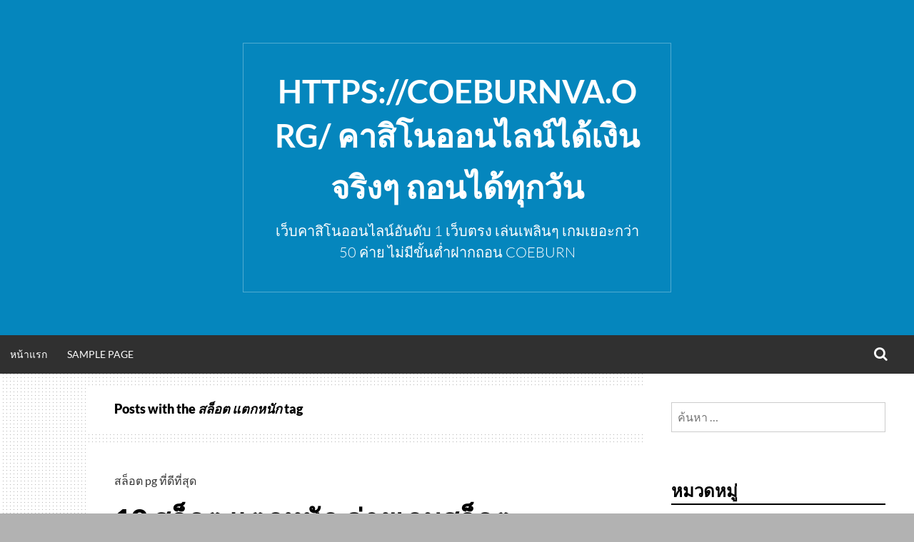

--- FILE ---
content_type: text/html; charset=UTF-8
request_url: https://coeburnva.org/tag/%E0%B8%AA%E0%B8%A5%E0%B9%87%E0%B8%AD%E0%B8%95-%E0%B9%81%E0%B8%95%E0%B8%81%E0%B8%AB%E0%B8%99%E0%B8%B1%E0%B8%81/
body_size: 21933
content:
<!DOCTYPE html><html lang="th"><head><meta charset="UTF-8"><meta name="viewport" content="width=device-width, initial-scale=1"><link rel="profile" href="https://gmpg.org/xfn/11"><meta name='robots' content='index, follow, max-image-preview:large, max-snippet:-1, max-video-preview:-1' /><style>img:is([sizes="auto" i], [sizes^="auto," i]) { contain-intrinsic-size: 3000px 1500px }</style><title>สล็อต แตกหนัก Archives - https://coeburnva.org/ คาสิโนออนไลน์ได้เงินจริงๆ ถอนได้ทุกวัน</title><link rel="canonical" href="https://coeburnva.org/tag/สล็อต-แตกหนัก/" /><meta property="og:locale" content="th_TH" /><meta property="og:type" content="article" /><meta property="og:title" content="สล็อต แตกหนัก Archives - https://coeburnva.org/ คาสิโนออนไลน์ได้เงินจริงๆ ถอนได้ทุกวัน" /><meta property="og:url" content="https://coeburnva.org/tag/สล็อต-แตกหนัก/" /><meta property="og:site_name" content="https://coeburnva.org/ คาสิโนออนไลน์ได้เงินจริงๆ ถอนได้ทุกวัน" /><meta name="twitter:card" content="summary_large_image" /> <script type="application/ld+json" class="yoast-schema-graph">{"@context":"https://schema.org","@graph":[{"@type":"CollectionPage","@id":"https://coeburnva.org/tag/%e0%b8%aa%e0%b8%a5%e0%b9%87%e0%b8%ad%e0%b8%95-%e0%b9%81%e0%b8%95%e0%b8%81%e0%b8%ab%e0%b8%99%e0%b8%b1%e0%b8%81/","url":"https://coeburnva.org/tag/%e0%b8%aa%e0%b8%a5%e0%b9%87%e0%b8%ad%e0%b8%95-%e0%b9%81%e0%b8%95%e0%b8%81%e0%b8%ab%e0%b8%99%e0%b8%b1%e0%b8%81/","name":"สล็อต แตกหนัก Archives - https://coeburnva.org/ คาสิโนออนไลน์ได้เงินจริงๆ ถอนได้ทุกวัน","isPartOf":{"@id":"https://coeburnva.org/#website"},"breadcrumb":{"@id":"https://coeburnva.org/tag/%e0%b8%aa%e0%b8%a5%e0%b9%87%e0%b8%ad%e0%b8%95-%e0%b9%81%e0%b8%95%e0%b8%81%e0%b8%ab%e0%b8%99%e0%b8%b1%e0%b8%81/#breadcrumb"},"inLanguage":"th"},{"@type":"BreadcrumbList","@id":"https://coeburnva.org/tag/%e0%b8%aa%e0%b8%a5%e0%b9%87%e0%b8%ad%e0%b8%95-%e0%b9%81%e0%b8%95%e0%b8%81%e0%b8%ab%e0%b8%99%e0%b8%b1%e0%b8%81/#breadcrumb","itemListElement":[{"@type":"ListItem","position":1,"name":"Home","item":"https://coeburnva.org/"},{"@type":"ListItem","position":2,"name":"สล็อต แตกหนัก"}]},{"@type":"WebSite","@id":"https://coeburnva.org/#website","url":"https://coeburnva.org/","name":"https://coeburnva.org/ คาสิโนออนไลน์ได้เงินจริงๆ ถอนได้ทุกวัน","description":"เว็บคาสิโนออนไลน์อันดับ 1 เว็บตรง เล่นเพลินๆ เกมเยอะกว่า 50 ค่าย ไม่มีขั้นต่ำฝากถอน COEBURN","potentialAction":[{"@type":"SearchAction","target":{"@type":"EntryPoint","urlTemplate":"https://coeburnva.org/?s={search_term_string}"},"query-input":{"@type":"PropertyValueSpecification","valueRequired":true,"valueName":"search_term_string"}}],"inLanguage":"th"}]}</script> <link rel="alternate" type="application/rss+xml" title="https://coeburnva.org/ คาสิโนออนไลน์ได้เงินจริงๆ ถอนได้ทุกวัน &raquo; ฟีด" href="https://coeburnva.org/feed/" /><link rel="alternate" type="application/rss+xml" title="https://coeburnva.org/ คาสิโนออนไลน์ได้เงินจริงๆ ถอนได้ทุกวัน &raquo; ฟีดความเห็น" href="https://coeburnva.org/comments/feed/" /><link rel="alternate" type="application/rss+xml" title="https://coeburnva.org/ คาสิโนออนไลน์ได้เงินจริงๆ ถอนได้ทุกวัน &raquo; สล็อต แตกหนัก ฟีดป้ายกำกับ" href="https://coeburnva.org/tag/%e0%b8%aa%e0%b8%a5%e0%b9%87%e0%b8%ad%e0%b8%95-%e0%b9%81%e0%b8%95%e0%b8%81%e0%b8%ab%e0%b8%99%e0%b8%b1%e0%b8%81/feed/" /> <script defer src="[data-uri]"></script> <style id='wp-emoji-styles-inline-css' type='text/css'>img.wp-smiley, img.emoji {
		display: inline !important;
		border: none !important;
		box-shadow: none !important;
		height: 1em !important;
		width: 1em !important;
		margin: 0 0.07em !important;
		vertical-align: -0.1em !important;
		background: none !important;
		padding: 0 !important;
	}</style><link rel='stylesheet' id='wp-block-library-css' href='https://coeburnva.org/wp-includes/css/dist/block-library/style.min.css?ver=6.8.3' type='text/css' media='all' /><style id='classic-theme-styles-inline-css' type='text/css'>/*! This file is auto-generated */
.wp-block-button__link{color:#fff;background-color:#32373c;border-radius:9999px;box-shadow:none;text-decoration:none;padding:calc(.667em + 2px) calc(1.333em + 2px);font-size:1.125em}.wp-block-file__button{background:#32373c;color:#fff;text-decoration:none}</style><style id='global-styles-inline-css' type='text/css'>:root{--wp--preset--aspect-ratio--square: 1;--wp--preset--aspect-ratio--4-3: 4/3;--wp--preset--aspect-ratio--3-4: 3/4;--wp--preset--aspect-ratio--3-2: 3/2;--wp--preset--aspect-ratio--2-3: 2/3;--wp--preset--aspect-ratio--16-9: 16/9;--wp--preset--aspect-ratio--9-16: 9/16;--wp--preset--color--black: #000000;--wp--preset--color--cyan-bluish-gray: #abb8c3;--wp--preset--color--white: #ffffff;--wp--preset--color--pale-pink: #f78da7;--wp--preset--color--vivid-red: #cf2e2e;--wp--preset--color--luminous-vivid-orange: #ff6900;--wp--preset--color--luminous-vivid-amber: #fcb900;--wp--preset--color--light-green-cyan: #7bdcb5;--wp--preset--color--vivid-green-cyan: #00d084;--wp--preset--color--pale-cyan-blue: #8ed1fc;--wp--preset--color--vivid-cyan-blue: #0693e3;--wp--preset--color--vivid-purple: #9b51e0;--wp--preset--gradient--vivid-cyan-blue-to-vivid-purple: linear-gradient(135deg,rgba(6,147,227,1) 0%,rgb(155,81,224) 100%);--wp--preset--gradient--light-green-cyan-to-vivid-green-cyan: linear-gradient(135deg,rgb(122,220,180) 0%,rgb(0,208,130) 100%);--wp--preset--gradient--luminous-vivid-amber-to-luminous-vivid-orange: linear-gradient(135deg,rgba(252,185,0,1) 0%,rgba(255,105,0,1) 100%);--wp--preset--gradient--luminous-vivid-orange-to-vivid-red: linear-gradient(135deg,rgba(255,105,0,1) 0%,rgb(207,46,46) 100%);--wp--preset--gradient--very-light-gray-to-cyan-bluish-gray: linear-gradient(135deg,rgb(238,238,238) 0%,rgb(169,184,195) 100%);--wp--preset--gradient--cool-to-warm-spectrum: linear-gradient(135deg,rgb(74,234,220) 0%,rgb(151,120,209) 20%,rgb(207,42,186) 40%,rgb(238,44,130) 60%,rgb(251,105,98) 80%,rgb(254,248,76) 100%);--wp--preset--gradient--blush-light-purple: linear-gradient(135deg,rgb(255,206,236) 0%,rgb(152,150,240) 100%);--wp--preset--gradient--blush-bordeaux: linear-gradient(135deg,rgb(254,205,165) 0%,rgb(254,45,45) 50%,rgb(107,0,62) 100%);--wp--preset--gradient--luminous-dusk: linear-gradient(135deg,rgb(255,203,112) 0%,rgb(199,81,192) 50%,rgb(65,88,208) 100%);--wp--preset--gradient--pale-ocean: linear-gradient(135deg,rgb(255,245,203) 0%,rgb(182,227,212) 50%,rgb(51,167,181) 100%);--wp--preset--gradient--electric-grass: linear-gradient(135deg,rgb(202,248,128) 0%,rgb(113,206,126) 100%);--wp--preset--gradient--midnight: linear-gradient(135deg,rgb(2,3,129) 0%,rgb(40,116,252) 100%);--wp--preset--font-size--small: 13px;--wp--preset--font-size--medium: 20px;--wp--preset--font-size--large: 36px;--wp--preset--font-size--x-large: 42px;--wp--preset--spacing--20: 0.44rem;--wp--preset--spacing--30: 0.67rem;--wp--preset--spacing--40: 1rem;--wp--preset--spacing--50: 1.5rem;--wp--preset--spacing--60: 2.25rem;--wp--preset--spacing--70: 3.38rem;--wp--preset--spacing--80: 5.06rem;--wp--preset--shadow--natural: 6px 6px 9px rgba(0, 0, 0, 0.2);--wp--preset--shadow--deep: 12px 12px 50px rgba(0, 0, 0, 0.4);--wp--preset--shadow--sharp: 6px 6px 0px rgba(0, 0, 0, 0.2);--wp--preset--shadow--outlined: 6px 6px 0px -3px rgba(255, 255, 255, 1), 6px 6px rgba(0, 0, 0, 1);--wp--preset--shadow--crisp: 6px 6px 0px rgba(0, 0, 0, 1);}:where(.is-layout-flex){gap: 0.5em;}:where(.is-layout-grid){gap: 0.5em;}body .is-layout-flex{display: flex;}.is-layout-flex{flex-wrap: wrap;align-items: center;}.is-layout-flex > :is(*, div){margin: 0;}body .is-layout-grid{display: grid;}.is-layout-grid > :is(*, div){margin: 0;}:where(.wp-block-columns.is-layout-flex){gap: 2em;}:where(.wp-block-columns.is-layout-grid){gap: 2em;}:where(.wp-block-post-template.is-layout-flex){gap: 1.25em;}:where(.wp-block-post-template.is-layout-grid){gap: 1.25em;}.has-black-color{color: var(--wp--preset--color--black) !important;}.has-cyan-bluish-gray-color{color: var(--wp--preset--color--cyan-bluish-gray) !important;}.has-white-color{color: var(--wp--preset--color--white) !important;}.has-pale-pink-color{color: var(--wp--preset--color--pale-pink) !important;}.has-vivid-red-color{color: var(--wp--preset--color--vivid-red) !important;}.has-luminous-vivid-orange-color{color: var(--wp--preset--color--luminous-vivid-orange) !important;}.has-luminous-vivid-amber-color{color: var(--wp--preset--color--luminous-vivid-amber) !important;}.has-light-green-cyan-color{color: var(--wp--preset--color--light-green-cyan) !important;}.has-vivid-green-cyan-color{color: var(--wp--preset--color--vivid-green-cyan) !important;}.has-pale-cyan-blue-color{color: var(--wp--preset--color--pale-cyan-blue) !important;}.has-vivid-cyan-blue-color{color: var(--wp--preset--color--vivid-cyan-blue) !important;}.has-vivid-purple-color{color: var(--wp--preset--color--vivid-purple) !important;}.has-black-background-color{background-color: var(--wp--preset--color--black) !important;}.has-cyan-bluish-gray-background-color{background-color: var(--wp--preset--color--cyan-bluish-gray) !important;}.has-white-background-color{background-color: var(--wp--preset--color--white) !important;}.has-pale-pink-background-color{background-color: var(--wp--preset--color--pale-pink) !important;}.has-vivid-red-background-color{background-color: var(--wp--preset--color--vivid-red) !important;}.has-luminous-vivid-orange-background-color{background-color: var(--wp--preset--color--luminous-vivid-orange) !important;}.has-luminous-vivid-amber-background-color{background-color: var(--wp--preset--color--luminous-vivid-amber) !important;}.has-light-green-cyan-background-color{background-color: var(--wp--preset--color--light-green-cyan) !important;}.has-vivid-green-cyan-background-color{background-color: var(--wp--preset--color--vivid-green-cyan) !important;}.has-pale-cyan-blue-background-color{background-color: var(--wp--preset--color--pale-cyan-blue) !important;}.has-vivid-cyan-blue-background-color{background-color: var(--wp--preset--color--vivid-cyan-blue) !important;}.has-vivid-purple-background-color{background-color: var(--wp--preset--color--vivid-purple) !important;}.has-black-border-color{border-color: var(--wp--preset--color--black) !important;}.has-cyan-bluish-gray-border-color{border-color: var(--wp--preset--color--cyan-bluish-gray) !important;}.has-white-border-color{border-color: var(--wp--preset--color--white) !important;}.has-pale-pink-border-color{border-color: var(--wp--preset--color--pale-pink) !important;}.has-vivid-red-border-color{border-color: var(--wp--preset--color--vivid-red) !important;}.has-luminous-vivid-orange-border-color{border-color: var(--wp--preset--color--luminous-vivid-orange) !important;}.has-luminous-vivid-amber-border-color{border-color: var(--wp--preset--color--luminous-vivid-amber) !important;}.has-light-green-cyan-border-color{border-color: var(--wp--preset--color--light-green-cyan) !important;}.has-vivid-green-cyan-border-color{border-color: var(--wp--preset--color--vivid-green-cyan) !important;}.has-pale-cyan-blue-border-color{border-color: var(--wp--preset--color--pale-cyan-blue) !important;}.has-vivid-cyan-blue-border-color{border-color: var(--wp--preset--color--vivid-cyan-blue) !important;}.has-vivid-purple-border-color{border-color: var(--wp--preset--color--vivid-purple) !important;}.has-vivid-cyan-blue-to-vivid-purple-gradient-background{background: var(--wp--preset--gradient--vivid-cyan-blue-to-vivid-purple) !important;}.has-light-green-cyan-to-vivid-green-cyan-gradient-background{background: var(--wp--preset--gradient--light-green-cyan-to-vivid-green-cyan) !important;}.has-luminous-vivid-amber-to-luminous-vivid-orange-gradient-background{background: var(--wp--preset--gradient--luminous-vivid-amber-to-luminous-vivid-orange) !important;}.has-luminous-vivid-orange-to-vivid-red-gradient-background{background: var(--wp--preset--gradient--luminous-vivid-orange-to-vivid-red) !important;}.has-very-light-gray-to-cyan-bluish-gray-gradient-background{background: var(--wp--preset--gradient--very-light-gray-to-cyan-bluish-gray) !important;}.has-cool-to-warm-spectrum-gradient-background{background: var(--wp--preset--gradient--cool-to-warm-spectrum) !important;}.has-blush-light-purple-gradient-background{background: var(--wp--preset--gradient--blush-light-purple) !important;}.has-blush-bordeaux-gradient-background{background: var(--wp--preset--gradient--blush-bordeaux) !important;}.has-luminous-dusk-gradient-background{background: var(--wp--preset--gradient--luminous-dusk) !important;}.has-pale-ocean-gradient-background{background: var(--wp--preset--gradient--pale-ocean) !important;}.has-electric-grass-gradient-background{background: var(--wp--preset--gradient--electric-grass) !important;}.has-midnight-gradient-background{background: var(--wp--preset--gradient--midnight) !important;}.has-small-font-size{font-size: var(--wp--preset--font-size--small) !important;}.has-medium-font-size{font-size: var(--wp--preset--font-size--medium) !important;}.has-large-font-size{font-size: var(--wp--preset--font-size--large) !important;}.has-x-large-font-size{font-size: var(--wp--preset--font-size--x-large) !important;}
:where(.wp-block-post-template.is-layout-flex){gap: 1.25em;}:where(.wp-block-post-template.is-layout-grid){gap: 1.25em;}
:where(.wp-block-columns.is-layout-flex){gap: 2em;}:where(.wp-block-columns.is-layout-grid){gap: 2em;}
:root :where(.wp-block-pullquote){font-size: 1.5em;line-height: 1.6;}</style><link rel='stylesheet' id='dashicons-css' href='https://coeburnva.org/wp-includes/css/dashicons.min.css?ver=6.8.3' type='text/css' media='all' /><link rel='stylesheet' id='admin-bar-css' href='https://coeburnva.org/wp-includes/css/admin-bar.min.css?ver=6.8.3' type='text/css' media='all' /><style id='admin-bar-inline-css' type='text/css'>/* Hide CanvasJS credits for P404 charts specifically */
    #p404RedirectChart .canvasjs-chart-credit {
        display: none !important;
    }
    
    #p404RedirectChart canvas {
        border-radius: 6px;
    }

    .p404-redirect-adminbar-weekly-title {
        font-weight: bold;
        font-size: 14px;
        color: #fff;
        margin-bottom: 6px;
    }

    #wpadminbar #wp-admin-bar-p404_free_top_button .ab-icon:before {
        content: "\f103";
        color: #dc3545;
        top: 3px;
    }
    
    #wp-admin-bar-p404_free_top_button .ab-item {
        min-width: 80px !important;
        padding: 0px !important;
    }
    
    /* Ensure proper positioning and z-index for P404 dropdown */
    .p404-redirect-adminbar-dropdown-wrap { 
        min-width: 0; 
        padding: 0;
        position: static !important;
    }
    
    #wpadminbar #wp-admin-bar-p404_free_top_button_dropdown {
        position: static !important;
    }
    
    #wpadminbar #wp-admin-bar-p404_free_top_button_dropdown .ab-item {
        padding: 0 !important;
        margin: 0 !important;
    }
    
    .p404-redirect-dropdown-container {
        min-width: 340px;
        padding: 18px 18px 12px 18px;
        background: #23282d !important;
        color: #fff;
        border-radius: 12px;
        box-shadow: 0 8px 32px rgba(0,0,0,0.25);
        margin-top: 10px;
        position: relative !important;
        z-index: 999999 !important;
        display: block !important;
        border: 1px solid #444;
    }
    
    /* Ensure P404 dropdown appears on hover */
    #wpadminbar #wp-admin-bar-p404_free_top_button .p404-redirect-dropdown-container { 
        display: none !important;
    }
    
    #wpadminbar #wp-admin-bar-p404_free_top_button:hover .p404-redirect-dropdown-container { 
        display: block !important;
    }
    
    #wpadminbar #wp-admin-bar-p404_free_top_button:hover #wp-admin-bar-p404_free_top_button_dropdown .p404-redirect-dropdown-container {
        display: block !important;
    }
    
    .p404-redirect-card {
        background: #2c3338;
        border-radius: 8px;
        padding: 18px 18px 12px 18px;
        box-shadow: 0 2px 8px rgba(0,0,0,0.07);
        display: flex;
        flex-direction: column;
        align-items: flex-start;
        border: 1px solid #444;
    }
    
    .p404-redirect-btn {
        display: inline-block;
        background: #dc3545;
        color: #fff !important;
        font-weight: bold;
        padding: 5px 22px;
        border-radius: 8px;
        text-decoration: none;
        font-size: 17px;
        transition: background 0.2s, box-shadow 0.2s;
        margin-top: 8px;
        box-shadow: 0 2px 8px rgba(220,53,69,0.15);
        text-align: center;
        line-height: 1.6;
    }
    
    .p404-redirect-btn:hover {
        background: #c82333;
        color: #fff !important;
        box-shadow: 0 4px 16px rgba(220,53,69,0.25);
    }
    
    /* Prevent conflicts with other admin bar dropdowns */
    #wpadminbar .ab-top-menu > li:hover > .ab-item,
    #wpadminbar .ab-top-menu > li.hover > .ab-item {
        z-index: auto;
    }
    
    #wpadminbar #wp-admin-bar-p404_free_top_button:hover > .ab-item {
        z-index: 999998 !important;
    }</style><link rel='stylesheet' id='contact-form-7-css' href='https://coeburnva.org/wp-content/cache/autoptimize/autoptimize_single_64ac31699f5326cb3c76122498b76f66.php?ver=6.1.2' type='text/css' media='all' /><link rel='stylesheet' id='PageBuilderSandwich-css' href='https://coeburnva.org/wp-content/plugins/page-builder-sandwich/page_builder_sandwich/css/style.min.css?ver=5.1.0' type='text/css' media='all' /><link rel='stylesheet' id='simone-style-css' href='https://coeburnva.org/wp-content/cache/autoptimize/autoptimize_single_c57ef61e0188afdb38317e2f81a3e97d.php?ver=6.8.3' type='text/css' media='all' /><link rel='stylesheet' id='simone-layout-css' href='https://coeburnva.org/wp-content/cache/autoptimize/autoptimize_single_75d9360ba17485cf130b923ae8bfd94a.php?ver=6.8.3' type='text/css' media='all' /><link rel='stylesheet' id='simone-google-fonts-css' href='https://coeburnva.org/wp-content/cache/autoptimize/autoptimize_single_25ed8f599aba2c401124af7b2abbfbf7.php?ver=2.1.4' type='text/css' media='all' /><link rel='stylesheet' id='simone_fontawesome-css' href='https://coeburnva.org/wp-content/themes/simone/fonts/font-awesome/css/font-awesome.min.css?ver=6.8.3' type='text/css' media='all' /> <script defer id="PageBuilderSandwich-js-extra" src="[data-uri]"></script> <script defer type="text/javascript" src="https://coeburnva.org/wp-content/plugins/page-builder-sandwich/page_builder_sandwich/js/min/frontend-min.js?ver=5.1.0" id="PageBuilderSandwich-js"></script> <script type="text/javascript" src="https://coeburnva.org/wp-includes/js/jquery/jquery.min.js?ver=3.7.1" id="jquery-core-js"></script> <script defer type="text/javascript" src="https://coeburnva.org/wp-includes/js/jquery/jquery-migrate.min.js?ver=3.4.1" id="jquery-migrate-js"></script> <link rel="https://api.w.org/" href="https://coeburnva.org/wp-json/" /><link rel="alternate" title="JSON" type="application/json" href="https://coeburnva.org/wp-json/wp/v2/tags/219" /><link rel="EditURI" type="application/rsd+xml" title="RSD" href="https://coeburnva.org/xmlrpc.php?rsd" /><meta name="generator" content="WordPress 6.8.3" /><style type="text/css">.site-branding {
			background: ;
		}

		.category-list a:hover,
		.entry-meta a:hover,
		.tag-links a:hover,
		.widget-area a:hover,
		.nav-links a:hover,
		.comment-meta a:hover,
		.continue-reading a,
		.entry-title a:hover,
		.entry-content a,
		.comment-content a {
			color: ;
		}

		.border-custom {
			border:  solid 1px;
		}</style><style type="text/css">.recentcomments a{display:inline !important;padding:0 !important;margin:0 !important;}</style><style type="text/css" id="custom-background-css">body.custom-background { background-image: url("https://coeburnva.org/wp-content/themes/simone/images/pattern.svg"); background-position: left top; background-size: auto; background-repeat: repeat; background-attachment: scroll; }</style></head><body class="archive tag tag-219 custom-background wp-theme-simone"><div id="page" class="hfeed site"><header id="masthead" class="site-header" role="banner"> <a class="skip-link screen-reader-text" href="#content">Skip to content</a><div class="site-branding"><div class="title-box"><h1 class="site-title"><a href="https://coeburnva.org/" rel="home">https://coeburnva.org/ คาสิโนออนไลน์ได้เงินจริงๆ ถอนได้ทุกวัน</a></h1><h2 class="site-description">เว็บคาสิโนออนไลน์อันดับ 1 เว็บตรง เล่นเพลินๆ เกมเยอะกว่า 50 ค่าย ไม่มีขั้นต่ำฝากถอน COEBURN</h2></div></div><nav id="site-navigation" class="main-navigation clear" role="navigation" aria-label="Main navigation"><h2 class="menu-toggle"><a href="#">Menu</a></h2><div class="menu"><ul><li ><a href="https://coeburnva.org/">หน้าแรก</a></li><li class="page_item page-item-2"><a href="https://coeburnva.org/sample-page/">Sample Page</a></li></ul></div><div class="extra-menu"><div class="search-toggle"> <a href="#search-container"><span class="screen-reader-text">Search</span></a></div></div></nav><div id="header-search-container" class="search-box-wrapper clear hide"><div class="search-box clear"><form role="search" method="get" class="search-form" action="https://coeburnva.org/"> <label> <span class="screen-reader-text">ค้นหาสำหรับ:</span> <input type="search" class="search-field" placeholder="ค้นหา &hellip;" value="" name="s" /> </label> <input type="submit" class="search-submit" value="ค้นหา" /></form></div></div></header><div id="content" class="site-content"><section id="primary" class="content-area"><main id="main" class="site-main" role="main"><header class="page-header"><h1 class="page-title"> Posts with the <em>สล็อต แตกหนัก</em> tag</h1></header><article id="post-339" class="post-339 post type-post status-publish format-standard hentry category--pg- tag-219"><div class="index-box"><header class="entry-header clear"><div class="category-list"><a href="https://coeburnva.org/category/%e0%b8%aa%e0%b8%a5%e0%b9%87%e0%b8%ad%e0%b8%95-pg-%e0%b8%97%e0%b8%b5%e0%b9%88%e0%b8%94%e0%b8%b5%e0%b8%97%e0%b8%b5%e0%b9%88%e0%b8%aa%e0%b8%b8%e0%b8%94/" rel="category tag">สล็อต pg ที่ดีที่สุด</a></div><h2 class="entry-title"><a href="https://coeburnva.org/19-%e0%b8%aa%e0%b8%a5%e0%b9%87%e0%b8%ad%e0%b8%95-%e0%b9%81%e0%b8%95%e0%b8%81%e0%b8%ab%e0%b8%99%e0%b8%b1%e0%b8%81-%e0%b8%84%e0%b9%88%e0%b8%b2%e0%b8%a2%e0%b9%80%e0%b8%81%e0%b8%a1%e0%b8%aa%e0%b8%a5/" rel="bookmark">19 สล็อต แตกหนัก ค่ายเกมสล็อต 888jinda888เว็บคาสิโนสล็อตเว็บตรงไม่ผ่านเอเย่นต์เกมสล็อต888 Top 45 by Basil สล็อต pg ที่ดีที่สุด https://www.jinda888.vip/ 14 พ.ค. 2566</a></h2><div class="entry-meta"> <span class="byline">Written by <span class="author vcard"><a class="url fn n" href="https://coeburnva.org/author/noahmorgan/">Noah Morgan</a></span></span><span class="mobile-hide"> on </span><span class="posted-on"><a href="https://coeburnva.org/19-%e0%b8%aa%e0%b8%a5%e0%b9%87%e0%b8%ad%e0%b8%95-%e0%b9%81%e0%b8%95%e0%b8%81%e0%b8%ab%e0%b8%99%e0%b8%b1%e0%b8%81-%e0%b8%84%e0%b9%88%e0%b8%b2%e0%b8%a2%e0%b9%80%e0%b8%81%e0%b8%a1%e0%b8%aa%e0%b8%a5/" rel="bookmark"><time class="entry-date published" datetime="2023-03-01T21:50:54+07:00">มีนาคม 1st, 2023</time></a></span><span class="mobile-hide">.</span></div></header><div class="entry-content"><div class="pbs-main-wrapper"><p>สล็อต pg ที่ดีที่สุดสล็อต888 สล็อต แตกหนัก เป็น สล็อต pg ที่เยี่ยมที่สุด ในประเทศไทยแล้วในขณะนี้ ขึ้นแท่นยอดเยี่ยม สล็อตเว็บตรงไม่ผ่านเอเย่นต์ อย่างไม่ต้องสงสัย เพราะว่าพวกเราได้กระทำการซื้อระบบเกม ระบบหน้าเว็บไซต์ ระบบรักษาความปลอดภัยของแนวทางการทำธุรกรรมของลูกค้า แล้วก็การรักษาความปลอดภัยของข้อมูลส่วนตัวของลูกค้าทั้งหมดทั้งปวง เราได้ทำปกป้องไว้อย่างยอดเยี่ยมที่สุด เพราะว่าระบบที่ว่ามานี้ เป็นระบบใหม่ปัจจุบันของเว็บเดิมพัน สล็อตออนไลน์ อย่างแท้จริง เพราะพวกเรา ไทยสล็อต 888สล็อตเว็บตรงไม่ผ่านเอเย่นต์ เพิ่งได้เดินทางไปที่มาเก๊ามา ในตอนราวๆท้ายปีที่แล้ว รวมทั้งได้ร่วมการประมูลหน้าเว็บไซต์ โดเมน รวมไปถึงระบบพร้อมสัญญาค่ายเกมสล็อตต่างๆซึ่ง pgslot ก็ยอดเยี่ยมในนั้น และก็จากการประมูลงานทั้งปวง พวกเรา ไทยสล็อต 888 ได้กวาดระบบเกือบจะทั้งหมดที่มีในที่ประมูลมารวมไว้เป็นของตนเองได้มากที่สุด ทำให้เหล่านายทุนใหญ่ มีความสนใจในพวกเรา สล็อต888 เป็นอย่างมา ทำให้ปัจจุบันนี้ สล็อต888สล็อต888 เป็นเยี่ยมใน สล็อตเว็บไซต์ตรงไม่ผ่านเอเย่นต์ ในไทย ที่มีทุนครึ้มแทบสูงที่สุดในประเทศไปแล้ว ยิ่งไปกว่านี้ สล็อต888 สล็อต แตกหนัก ของพวกเรา ยังเป็น สล็อต เว็บไซต์ตรงฝากถอนไม่มีอย่างต่ำ ทำให้สามารถรองรับลูกค้าได้นานาประการกรุ๊ป ทั้งคนทุนมากทุนน้อย ถ้าเกิดแตกเราก็แจกหมด ด้วยระบบเกมที่ล้ำยุคที่สุดของเรา จึงไม่มีอะไรสามารถมาแทรกแซงได้ นั่นทำให้เกมของพวกเรา มีความสเถียรสูงสุด ไม่มีการปรับเรทอัตราแพ้ชนะใดๆเพราะว่าเราตั้งเป่าไว้แล้วว่า สล็อต888 ไทยสล็อต 888 จะยืนอยู่คู่คนไทยหลังจากนี้ตลอดไป เพราะว่าทุกคนในประเทศไทย เผชิญกับปัญหาเว็บไซต์คดโกงมามากพอแล้ว แถมยังโดนเว็บไซต์เอเย่นต์โง่ๆมาหลอกว่าเป็น สล็อต แตกหนัก <a href="https://www.jinda888.vip/">สล็อตเว็บตรงไม่ผ่านเอเย่นต์</a> สล็อต pg ที่ยอดเยี่ยม อะไรแนวๆนี้ มันเป็นสิ่งที่เว็บหยาบคายมักจะถ้าเกิดลูกค้าจากตรงนั้น แม้กระนั้นในเมื่อเรา สล็อตไทย 888 มาถึงแล้ว ตั้งแต่วันนี้เป็นต้นไป สล็อต888 จะดูแลการลงทุนของทุกท่านเอง คิดถึง สล็อตเว็บไซต์ตรงไม่ผ่านเอเย่นต์ นึกถึงพวกเรา สล็อต888 สล็อต pg ที่เหมาะสมที่สุด สล็อต แตกหนัก จัดหนักจัดเต็มระบบที่สุดในประเทศไทยเวลานี้และก็ตลอดกาล!!!</p><p>เพราะเหตุไรสล็อต888 ไทยสล็อต 888 สล็อตเว็บตรงไม่ผ่านเอเย่นต์ สล็อต pg ที่ดีเยี่ยมที่สุด ถึงน่าเล่นกว่าที่อื่นๆ?</p><p>จะต้องบอกตรงนี้ก่อนเลยว่า สล็อต888 ของพวกเรา มีความเป็นมืออาชีพสูงมาก ไม่ว่าจะเรื่องระบบ เรื่องการบริการ หรือรวมไปถึงเรื่องความใส่ใจลูกค้า ถามจริงๆว่า จะมีที่แห่งไหนที่พยายามทำหน้าเว็บไซต์ให้มองง่ายสบายตา เล่นได้ทุกเพศทุกวัย ปกติพวกเว็บอื่นๆมันก็ชอบซื้อเว็บไซต์มาแล้วก็ไวแบบนั้นเฉยๆไม่แก้อะไรเลย บางทีก็อาจจะเพราะเหตุว่าทุนน้อยไม่มีเงินจ้างแก้ ไหมมีความรู้ความสามารถในเรื่องเกี่ยวกับการดูแลลูกค้า ว่าทำแบบไหนลูกค้าถึงใช้ง่าย แต่ไม่อีกต่อไป สล็อต888 เอาใจใส่คุณทุกพฤติกรรม เริ่มตั้งแต่ต้นไปจนแตก สล็อต แตกหนัก แถมยังตามใจทุกท่านขนาดนี้ มีตรงนี้ที่เดียวในโลก ไทยสล็อต 888 สล็อตเว็บไซต์ตรงไม่ผ่านเอเย่นต์ สล็อต pg ที่สล็อต888เยี่ยมที่สุด ในประเทศไทย ณ ขณะนี้ ต้องพวกเราเท่านั้นจ้า เดี๋ยวเราจะมาไล่เรียงความเอาใจใส่และความน่าเล่นของพวกเรา สล็อต888 ว่ามันน่าดึงดูดอย่างไร เพราะอะไรถึงน่าเล่นกว่าที่ดีอื่น เริ่มกันเลย!</p><p>ระบบหน้าเว็บไซต์ของพวกเรา สล็อต888 มีความนำสมัย สบายตาสล็อตเว็บตรงไม่ผ่านเอเย่นต์ สบายและใช้งานง่าย มองปุบปับใช้เป็นปั๊บ จุดเริ่มแรกของทุกคน พวกเรารู้ว่ามันยาก แต่ว่าเราก็มานะแบ่งสรรค์มันออกมาให้ดูง่าย ใช้ง่าย และก็สะดวกกับ,กค้าเยอะที่สุด สล็อตเว็บตรงไม่ผ่านเอเย่นต์ อย่างพวกเรา สล็อต888 จำต้องมองเห็นคุณค่าของหน้าเว็บอยู่แล้วจ้า</p><p>ระบบเกมของ ไทยสล็อต 888 เป็นระบบเกมที่อยู่ระดับท็อป ชั้นแนวหน้าที่สุดของเกมสล็อตออนไลน์ทั่วทั้งโลก ย้ำว่าทั่วโลก เพราะพวกเราได้ประมูลเกม ทุกค่าย ทุกเกม มารวมเอาไว้ในที่นี่ที่เดียว สล็อต888 ด้วยเหตุว่าเราอยากติดต่อสื่อสารกับทุกคนว่า การลงทุนของทุกคน จะต้องมีลู่ทางที่ทุกท่านสามารถเลือกได้เองอย่างสบาย มั่นใจเกมไหน ชอบเกมไหน เห็นคนใดเล่นเกมไหนมา เว็บไซต์ตรงฝากถอนไม่มีอย่างต่ำ สล็อจเว็บไซต์ตรงประสิทธิภาพแบบพวกเรา ก็จำต้องจัดมาให้อยู่แล้ว นอกจากจะเกมมากเกมสนุกสนานแล้ว ยังเสถียรที่สุด ไม่มีแลคไม่มีกระตุกอย่างแน่นอนแรง</p><p>ระบบรักษาความปลอดภัยของเรา สล็อต888 คือระบบรักษาความปลอดภัยรากฐานที่ทุกเว็บไซต์ควรมี เพียงแต่ว่า พวกเรามีมากยิ่งกว่าก็เท่านั้นเอง เนื่องจากว่าระบบรักษาความปลอดภัยในการประมูลนั้น เพียงพอๆก็การซื้อระบบเกมสล็อตใหม่ปัจจุบันเลยทีเดียว เพราะว่าเป็นสิ่งที่ทุกเว็บอยากอย่างมาก ทุกคนทราบกันดีอยู่แล้วถ้าเกิดท่านเป็นผู้เล่น ความปลอดภัยของท่านจะต้องมาเป็นอันดับที่หนึ่ง เว็บตรงฝากถอนไม่มีขั้นต่ำพวกเราเชื่ออย่างนั้น พวกเราจึงมีระบบระเบียบรักษาความปลอดภัยที่แพงที่สุด ใหม่ ล้ำ ไม่มีอันตรายที่สุด เพื่อตอบรับลูกค้าทุกคน ไม่ว่าจะเป็นระบบการฝากถอนเครดิต ฝากเบิกเงินที่เป็นออโต้ เร็ว เว็บไซต์ตรงฝากถอนไม่มีอย่างน้อย ประวัติการทำธุรกรรมของทุกคนจะเป็นความลับชองคาสิโน ประวัติส่วนตัวของทุกท่านก็จะไม่ได้รับการเปิดเผยกับผู้ใดที่ไหนก็ช่าง ตั้งแต่ตอนลงทะเบียน พวกเราเรียกขอข้อมูลน้อยมาก ไม่ต้องเขียนอะไรมาก ด้วยเหตุว่าเรารู้ดีว่า ทุกคนอยากได้ได้รับความปลอดภัยและบันเทิงใจที่สุด</p><p>สามสิ่งคร่าวๆที่เรา ไทยสล็อต 888 สล็อต888 เมืองไทยพอเพียงจะให้กับทุกคนได้ ฝาก สล็อต888 ไว้เป็นโอกาสใหม่สำหรับทุกคนด้วย สล็อตเว็บตรงไม่ผ่านเอเย่นต์ สล็อต pg ที่ดีที่สุด ขอฝากเนื้อฝากตัวกับลูกค้าเว็บตรงฝากถอนไม่มีขั้นต่ำทุกท่านด้วยจ้า!</p><p><img decoding="async" src="https://www.jinda888.vip/wp-content/uploads/2023/02/D8963380-5CA7-466F-8780-4D5326FB78B9.jpeg" style="max-width:400px;float:left;padding:10px 10px 10px 0px;border:0px;"/>เกม ค่าย 888รวมเว็บสล็อต 888เว็บคาสิโน สล็อต pg ที่ดีที่สุด https://www. <a href="https://thailand2promote.com/index.php?topic=13086.0">เว็บตรงฝากถอนไม่มีขั้นต่ำ</a> jinda888.vip/ 12 พ.ค. 2566 Basil เว็บตรง888 สล็อต888 Top 15</p><p><img decoding="async" src="https://www.jinda888.vip/wp-content/uploads/2023/02/4F05D767-8026-4D34-A288-DE4B0D9A907F.jpeg" style="max-width:400px;float:left;padding:10px 10px 10px 0px;border:0px;"/>ขอขอบคุณเว็ปไซต์ <a href="https://www.jinda888.vip/">เว็บตรงฝากถอนไม่มีขั้นต่ำ</a></p><p><a href="https://bit.ly/jinda888-vip">https://bit.ly/jinda888-vip</a></p><p><a href="https://cutt.ly/jinda888_vip">https://cutt.ly/jinda888_vip</a></p><p><iframe width="640" height="360" src="//www.youtube.com/embed/r-ah_Oah8qg" frameborder="0" allowfullscreen style="float:left;padding:10px 10px 10px 0px;border:0px;"></iframe><a href="https://rebrand.ly/jinda888_vip">https://rebrand.ly/jinda888_vip</a></p><p><a href="https://t.co/KgW9Wn06aK">https://t.co/KgW9Wn06aK</a></p><p><iframe width="640" height="360" src="//www.youtube.com/embed/r6b3PKtlISs" frameborder="0" allowfullscreen style="float:left;padding:10px 10px 10px 0px;border:0px;"></iframe><a href="https://wow.in.th/jinda888_vip">https://wow.in.th/jinda888_vip</a></p><p><a href="https://is.gd/Vwpf4V">https://is.gd/Vwpf4V</a></p><p><a href="http://gg.gg/jinda888_vip">http://gg.gg/jinda888_vip</a></p><p><img decoding="async" src="https://www.jinda888.vip/wp-content/uploads/2023/02/jinda888-%E0%B8%8A%E0%B8%A7%E0%B8%99%E0%B9%80%E0%B8%9E%E0%B8%B7%E0%B9%88%E0%B8%AD%E0%B8%99-620x260-1.jpg" style="max-width:440px;float:left;padding:10px 10px 10px 0px;border:0px;"/><a href="http://rlu.ru/3dxiH">http://rlu.ru/3dxiH</a></p></div>&hellip;</div><footer class="entry-footer continue-reading"> <a href="https://coeburnva.org/19-%e0%b8%aa%e0%b8%a5%e0%b9%87%e0%b8%ad%e0%b8%95-%e0%b9%81%e0%b8%95%e0%b8%81%e0%b8%ab%e0%b8%99%e0%b8%b1%e0%b8%81-%e0%b8%84%e0%b9%88%e0%b8%b2%e0%b8%a2%e0%b9%80%e0%b8%81%e0%b8%a1%e0%b8%aa%e0%b8%a5/" title="Continue Reading 19 สล็อต แตกหนัก ค่ายเกมสล็อต 888jinda888เว็บคาสิโนสล็อตเว็บตรงไม่ผ่านเอเย่นต์เกมสล็อต888 Top 45 by Basil สล็อต pg ที่ดีที่สุด https://www.jinda888.vip/ 14 พ.ค. 2566" rel="bookmark">Continue Reading<i class="fa fa-arrow-circle-o-right"></i><span class="screen-reader-text"> 19 สล็อต แตกหนัก ค่ายเกมสล็อต 888jinda888เว็บคาสิโนสล็อตเว็บตรงไม่ผ่านเอเย่นต์เกมสล็อต888 Top 45 by Basil สล็อต pg ที่ดีที่สุด https://www.jinda888.vip/ 14 พ.ค. 2566</span></a></footer></div></article></main></section><div id="secondary" class="widget-area" role="complementary"><aside id="search-3" class="widget widget_search"><form role="search" method="get" class="search-form" action="https://coeburnva.org/"> <label> <span class="screen-reader-text">ค้นหาสำหรับ:</span> <input type="search" class="search-field" placeholder="ค้นหา &hellip;" value="" name="s" /> </label> <input type="submit" class="search-submit" value="ค้นหา" /></form></aside><aside id="categories-3" class="widget widget_categories"><h1 class="widget-title">หมวดหมู่</h1><ul><li class="cat-item cat-item-608"><a href="https://coeburnva.org/category/123xos-com/">123xos.com</a></li><li class="cat-item cat-item-704"><a href="https://coeburnva.org/category/13satanbets-com/">13satanbets.com</a></li><li class="cat-item cat-item-692"><a href="https://coeburnva.org/category/1688vegasx-com/">1688vegasx.com</a></li><li class="cat-item cat-item-592"><a href="https://coeburnva.org/category/168slot/">168slot</a></li><li class="cat-item cat-item-204"><a href="https://coeburnva.org/category/168%e0%b8%aa%e0%b8%a5%e0%b9%87%e0%b8%ad%e0%b8%95/">168สล็อต</a></li><li class="cat-item cat-item-223"><a href="https://coeburnva.org/category/55%e0%b8%aa%e0%b8%a5%e0%b9%87%e0%b8%ad%e0%b8%95/">55สล็อต</a></li><li class="cat-item cat-item-399"><a href="https://coeburnva.org/category/789plus-com/">789plus.com</a></li><li class="cat-item cat-item-400"><a href="https://coeburnva.org/category/789pluscom/">789plus.com</a></li><li class="cat-item cat-item-538"><a href="https://coeburnva.org/category/789pluss-com/">789pluss.com</a></li><li class="cat-item cat-item-312"><a href="https://coeburnva.org/category/888pg/">888pg</a></li><li class="cat-item cat-item-485"><a href="https://coeburnva.org/category/8lots-me/">8lots.me</a></li><li class="cat-item cat-item-174"><a href="https://coeburnva.org/category/918/">918</a></li><li class="cat-item cat-item-2"><a href="https://coeburnva.org/category/918kiss/">918Kiss</a></li><li class="cat-item cat-item-157"><a href="https://coeburnva.org/category/918kiss-%e0%b9%80%e0%b8%82%e0%b9%89%e0%b8%b2%e0%b8%aa%e0%b8%b9%e0%b9%88%e0%b8%a3%e0%b8%b0%e0%b8%9a%e0%b8%9a/">918kiss เข้าสู่ระบบ</a></li><li class="cat-item cat-item-267"><a href="https://coeburnva.org/category/918kissauto/">918kissauto</a></li><li class="cat-item cat-item-3"><a href="https://coeburnva.org/category/aba/">ABA</a></li><li class="cat-item cat-item-4"><a href="https://coeburnva.org/category/abagroup2/">ABAGroup2</a></li><li class="cat-item cat-item-345"><a href="https://coeburnva.org/category/abbet789-com/">abbet789.com</a></li><li class="cat-item cat-item-367"><a href="https://coeburnva.org/category/acebet789com/">acebet789.com</a></li><li class="cat-item cat-item-347"><a href="https://coeburnva.org/category/acebet789-com/">acebet789.com</a></li><li class="cat-item cat-item-755"><a href="https://coeburnva.org/category/aden168ss-com/">aden168ss.com</a></li><li class="cat-item cat-item-409"><a href="https://coeburnva.org/category/adm789info/">adm789.info</a></li><li class="cat-item cat-item-408"><a href="https://coeburnva.org/category/adm789-info/">adm789.info</a></li><li class="cat-item cat-item-748"><a href="https://coeburnva.org/category/adm789-vip/">adm789.vip</a></li><li class="cat-item cat-item-571"><a href="https://coeburnva.org/category/allone745s-com/">allone745s.com</a></li><li class="cat-item cat-item-721"><a href="https://coeburnva.org/category/allone745scom/">allone745s.com</a></li><li class="cat-item cat-item-315"><a href="https://coeburnva.org/category/alot66/">alot66</a></li><li class="cat-item cat-item-741"><a href="https://coeburnva.org/category/asb9999-com/">asb9999.com</a></li><li class="cat-item cat-item-659"><a href="https://coeburnva.org/category/autoslot16888-com/">autoslot16888.com</a></li><li class="cat-item cat-item-530"><a href="https://coeburnva.org/category/ba88th-com/">ba88th.com</a></li><li class="cat-item cat-item-706"><a href="https://coeburnva.org/category/babet555-com/">babet555.com</a></li><li class="cat-item cat-item-5"><a href="https://coeburnva.org/category/baccarat/">Baccarat</a></li><li class="cat-item cat-item-714"><a href="https://coeburnva.org/category/baj88thbz-com/">baj88thbz.com</a></li><li class="cat-item cat-item-534"><a href="https://coeburnva.org/category/bar4game24hr-com/">bar4game24hr.com</a></li><li class="cat-item cat-item-461"><a href="https://coeburnva.org/category/baslot168/">baslot168</a></li><li class="cat-item cat-item-635"><a href="https://coeburnva.org/category/baslot168bet-com/">baslot168bet.com</a></li><li class="cat-item cat-item-546"><a href="https://coeburnva.org/category/bbp168-me/">bbp168.me</a></li><li class="cat-item cat-item-318"><a href="https://coeburnva.org/category/bestbet/">bestbet</a></li><li class="cat-item cat-item-588"><a href="https://coeburnva.org/category/betboxclubs-com/">betboxclubs.com</a></li><li class="cat-item cat-item-391"><a href="https://coeburnva.org/category/betflixtikto-info/">betflixtikto.info</a></li><li class="cat-item cat-item-392"><a href="https://coeburnva.org/category/betflixtiktoinfo/">betflixtikto.info</a></li><li class="cat-item cat-item-536"><a href="https://coeburnva.org/category/betm4vip-com/">betm4vip.com</a></li><li class="cat-item cat-item-319"><a href="https://coeburnva.org/category/betway/">betway</a></li><li class="cat-item cat-item-565"><a href="https://coeburnva.org/category/betwin6666-com/">betwin6666.com</a></li><li class="cat-item cat-item-453"><a href="https://coeburnva.org/category/bio285th-com/">bio285th.com</a></li><li class="cat-item cat-item-445"><a href="https://coeburnva.org/category/bluewin8888-info/">bluewin8888.info</a></li><li class="cat-item cat-item-446"><a href="https://coeburnva.org/category/bluewin8888info/">bluewin8888.info</a></li><li class="cat-item cat-item-647"><a href="https://coeburnva.org/category/boonlert1688-com/">boonlert1688.com</a></li><li class="cat-item cat-item-556"><a href="https://coeburnva.org/category/bwvip4-com/">bwvip4.com</a></li><li class="cat-item cat-item-586"><a href="https://coeburnva.org/category/cashgame168x-com/">cashgame168x.com</a></li><li class="cat-item cat-item-6"><a href="https://coeburnva.org/category/casino/">Casino</a></li><li class="cat-item cat-item-633"><a href="https://coeburnva.org/category/cc11388-com/">cc11388.com</a></li><li class="cat-item cat-item-335"><a href="https://coeburnva.org/category/chang7777/">chang7777</a></li><li class="cat-item cat-item-550"><a href="https://coeburnva.org/category/chinatown888-win/">chinatown888.win</a></li><li class="cat-item cat-item-700"><a href="https://coeburnva.org/category/cupcake88x-com/">cupcake88x.com</a></li><li class="cat-item cat-item-690"><a href="https://coeburnva.org/category/daruma1688-com/">daruma1688.com</a></li><li class="cat-item cat-item-472"><a href="https://coeburnva.org/category/dgb222hot-com/">dgb222hot.com</a></li><li class="cat-item cat-item-418"><a href="https://coeburnva.org/category/dr888bet-com/">dr888bet.com</a></li><li class="cat-item cat-item-419"><a href="https://coeburnva.org/category/dr888betcom/">dr888bet.com</a></li><li class="cat-item cat-item-582"><a href="https://coeburnva.org/category/du2477-com/">du2477.com</a></li><li class="cat-item cat-item-626"><a href="https://coeburnva.org/category/ek4567-com/">ek4567.com</a></li><li class="cat-item cat-item-552"><a href="https://coeburnva.org/category/enjoy24-fun/">enjoy24.fun</a></li><li class="cat-item cat-item-476"><a href="https://coeburnva.org/category/erisauto-site/">erisauto.site</a></li><li class="cat-item cat-item-477"><a href="https://coeburnva.org/category/erisautosite/">erisauto.site</a></li><li class="cat-item cat-item-343"><a href="https://coeburnva.org/category/eu369club/">eu369club</a></li><li class="cat-item cat-item-684"><a href="https://coeburnva.org/category/eu369clubs-com/">eu369clubs.com</a></li><li class="cat-item cat-item-322"><a href="https://coeburnva.org/category/faro168/">faro168</a></li><li class="cat-item cat-item-331"><a href="https://coeburnva.org/category/fcharoenkit168-com/">fcharoenkit168.com</a></li><li class="cat-item cat-item-710"><a href="https://coeburnva.org/category/finfinbet789-com/">finfinbet789.com</a></li><li class="cat-item cat-item-542"><a href="https://coeburnva.org/category/finnivips-com/">finnivips.com</a></li><li class="cat-item cat-item-548"><a href="https://coeburnva.org/category/fiwdee-win/">fiwdee.win</a></li><li class="cat-item cat-item-712"><a href="https://coeburnva.org/category/fizz169bet-com/">fizz169bet.com</a></li><li class="cat-item cat-item-504"><a href="https://coeburnva.org/category/fortune99vip-com/">fortune99vip.com</a></li><li class="cat-item cat-item-375"><a href="https://coeburnva.org/category/fox689ok-com/">fox689ok.com</a></li><li class="cat-item cat-item-376"><a href="https://coeburnva.org/category/fox689okcom/">fox689ok.com</a></li><li class="cat-item cat-item-33"><a href="https://coeburnva.org/category/fullsloteiei-com/">fullsloteiei.com</a></li><li class="cat-item cat-item-299"><a href="https://coeburnva.org/category/fullslotpg/">fullslotpg</a></li><li class="cat-item cat-item-610"><a href="https://coeburnva.org/category/fullslotpg168-com/">fullslotpg168.com</a></li><li class="cat-item cat-item-301"><a href="https://coeburnva.org/category/funny18/">funny18</a></li><li class="cat-item cat-item-728"><a href="https://coeburnva.org/category/future24bet-com/">future24bet.com</a></li><li class="cat-item cat-item-682"><a href="https://coeburnva.org/category/gachawin168-com/">gachawin168.com</a></li><li class="cat-item cat-item-590"><a href="https://coeburnva.org/category/gamehit8888-com/">gamehit8888.com</a></li><li class="cat-item cat-item-404"><a href="https://coeburnva.org/category/gem99ths-com/">gem99ths.com</a></li><li class="cat-item cat-item-405"><a href="https://coeburnva.org/category/gem99thscom/">gem99ths.com</a></li><li class="cat-item cat-item-624"><a href="https://coeburnva.org/category/goatbetroyalcasino-com/">goatbetroyalcasino.com</a></li><li class="cat-item cat-item-363"><a href="https://coeburnva.org/category/goatza888fin-com/">goatza888fin.com</a></li><li class="cat-item cat-item-364"><a href="https://coeburnva.org/category/goatza888fincom/">goatza888fin.com</a></li><li class="cat-item cat-item-341"><a href="https://coeburnva.org/category/gobaza88-com/">gobaza88.com</a></li><li class="cat-item cat-item-457"><a href="https://coeburnva.org/category/gowingo88-com/">gowingo88.com</a></li><li class="cat-item cat-item-311"><a href="https://coeburnva.org/category/happy168/">happy168</a></li><li class="cat-item cat-item-753"><a href="https://coeburnva.org/category/hengheng9899-com/">hengheng9899.com</a></li><li class="cat-item cat-item-300"><a href="https://coeburnva.org/category/hengjing168/">hengjing168</a></li><li class="cat-item cat-item-518"><a href="https://coeburnva.org/category/hi6bet-com/">hi6bet.com</a></li><li class="cat-item cat-item-275"><a href="https://coeburnva.org/category/https-sretthi99-bet-enter/">https://sretthi99.bet/enter/</a></li><li class="cat-item cat-item-639"><a href="https://coeburnva.org/category/hubbet168-com/">hubbet168.com</a></li><li class="cat-item cat-item-640"><a href="https://coeburnva.org/category/hubbet168com/">hubbet168.com</a></li><li class="cat-item cat-item-739"><a href="https://coeburnva.org/category/hyperclub-casino-com/">hyperclub-casino.com</a></li><li class="cat-item cat-item-395"><a href="https://coeburnva.org/category/ib888pro-bet/">ib888pro.bet</a></li><li class="cat-item cat-item-396"><a href="https://coeburnva.org/category/ib888probet/">ib888pro.bet</a></li><li class="cat-item cat-item-339"><a href="https://coeburnva.org/category/jbo355/">jbo355</a></li><li class="cat-item cat-item-7"><a href="https://coeburnva.org/category/joker123/">Joker123</a></li><li class="cat-item cat-item-618"><a href="https://coeburnva.org/category/k1gt-auto-com/">k1gt-auto.com</a></li><li class="cat-item cat-item-100"><a href="https://coeburnva.org/category/keepmovie-me/">keepmovie.me</a></li><li class="cat-item cat-item-759"><a href="https://coeburnva.org/category/khumsup888-me/">khumsup888.me</a></li><li class="cat-item cat-item-433"><a href="https://coeburnva.org/category/kingxxxbet123-com/">kingxxxbet123.com</a></li><li class="cat-item cat-item-434"><a href="https://coeburnva.org/category/kingxxxbet123com/">kingxxxbet123.com</a></li><li class="cat-item cat-item-176"><a href="https://coeburnva.org/category/kiss918/">kiss918</a></li><li class="cat-item cat-item-735"><a href="https://coeburnva.org/category/lala55-casino-com/">lala55-casino.com</a></li><li class="cat-item cat-item-736"><a href="https://coeburnva.org/category/lala55-casinocom/">lala55-casino.com</a></li><li class="cat-item cat-item-327"><a href="https://coeburnva.org/category/lionth168-com/">lionth168.com</a></li><li class="cat-item cat-item-498"><a href="https://coeburnva.org/category/lnw365bet-com/">lnw365bet.com</a></li><li class="cat-item cat-item-596"><a href="https://coeburnva.org/category/luckycat789-com/">luckycat789.com</a></li><li class="cat-item cat-item-597"><a href="https://coeburnva.org/category/luckycat789com/">luckycat789.com</a></li><li class="cat-item cat-item-569"><a href="https://coeburnva.org/category/luis16888-com/">luis16888.com</a></li><li class="cat-item cat-item-680"><a href="https://coeburnva.org/category/luke999-net/">luke999.net</a></li><li class="cat-item cat-item-614"><a href="https://coeburnva.org/category/lux555-net/">lux555.net</a></li><li class="cat-item cat-item-413"><a href="https://coeburnva.org/category/m4newonline-com/">m4newonline.com</a></li><li class="cat-item cat-item-414"><a href="https://coeburnva.org/category/m4newonlinecom/">m4newonline.com</a></li><li class="cat-item cat-item-459"><a href="https://coeburnva.org/category/mac1bet789-com/">mac1bet789.com</a></li><li class="cat-item cat-item-325"><a href="https://coeburnva.org/category/macau888-win/">macau888.win</a></li><li class="cat-item cat-item-351"><a href="https://coeburnva.org/category/mario678/">mario678</a></li><li class="cat-item cat-item-645"><a href="https://coeburnva.org/category/mario678-club/">mario678.club</a></li><li class="cat-item cat-item-661"><a href="https://coeburnva.org/category/medee989-com/">medee989.com</a></li><li class="cat-item cat-item-637"><a href="https://coeburnva.org/category/megawaysbet789-com/">megawaysbet789.com</a></li><li class="cat-item cat-item-573"><a href="https://coeburnva.org/category/mercyrosa168-com/">mercyrosa168.com</a></li><li class="cat-item cat-item-532"><a href="https://coeburnva.org/category/mexicanoo-com/">mexicanoo.com</a></li><li class="cat-item cat-item-696"><a href="https://coeburnva.org/category/mia88th-com/">mia88th.com</a></li><li class="cat-item cat-item-427"><a href="https://coeburnva.org/category/mib555s-com/">mib555s.com</a></li><li class="cat-item cat-item-428"><a href="https://coeburnva.org/category/mib555scom/">mib555s.com</a></li><li class="cat-item cat-item-716"><a href="https://coeburnva.org/category/mmplay-casino-com/">mmplay-casino.com</a></li><li class="cat-item cat-item-349"><a href="https://coeburnva.org/category/mono1688/">mono1688</a></li><li class="cat-item cat-item-630"><a href="https://coeburnva.org/category/mono16888-com/">mono16888.com</a></li><li class="cat-item cat-item-78"><a href="https://coeburnva.org/category/movie-18/">movie 18+</a></li><li class="cat-item cat-item-131"><a href="https://coeburnva.org/category/movie18/">movie18+</a></li><li class="cat-item cat-item-107"><a href="https://coeburnva.org/category/movie87hd-com/">movie87hd.com</a></li><li class="cat-item cat-item-502"><a href="https://coeburnva.org/category/mwin9s-com/">mwin9s.com</a></li><li class="cat-item cat-item-702"><a href="https://coeburnva.org/category/nagawaybet-com/">nagawaybet.com</a></li><li class="cat-item cat-item-554"><a href="https://coeburnva.org/category/nakoya1688-site/">nakoya1688.site</a></li><li class="cat-item cat-item-657"><a href="https://coeburnva.org/category/nbwin-me/">nbwin.me</a></li><li class="cat-item cat-item-602"><a href="https://coeburnva.org/category/nemo168casino-com/">nemo168casino.com</a></li><li class="cat-item cat-item-289"><a href="https://coeburnva.org/category/news/">news</a></li><li class="cat-item cat-item-387"><a href="https://coeburnva.org/category/niseko168bet-com/">niseko168bet.com</a></li><li class="cat-item cat-item-388"><a href="https://coeburnva.org/category/niseko168betcom/">niseko168bet.com</a></li><li class="cat-item cat-item-23"><a href="https://coeburnva.org/category/no1huay/">no1huay</a></li><li class="cat-item cat-item-19"><a href="https://coeburnva.org/category/no1huay-com/">no1huay.com</a></li><li class="cat-item cat-item-355"><a href="https://coeburnva.org/category/okcasino159-com/">okcasino159.com</a></li><li class="cat-item cat-item-356"><a href="https://coeburnva.org/category/okcasino159com/">okcasino159.com</a></li><li class="cat-item cat-item-516"><a href="https://coeburnva.org/category/onesiamclub-site/">onesiamclub.site</a></li><li class="cat-item cat-item-575"><a href="https://coeburnva.org/category/onoplus168-com/">onoplus168.com</a></li><li class="cat-item cat-item-718"><a href="https://coeburnva.org/category/pananthai99-com/">pananthai99.com</a></li><li class="cat-item cat-item-8"><a href="https://coeburnva.org/category/pg/">PG</a></li><li class="cat-item cat-item-9"><a href="https://coeburnva.org/category/pg-slot/">PG Slot</a></li><li class="cat-item cat-item-183"><a href="https://coeburnva.org/category/pg-slot-%e0%b8%97%e0%b8%b2%e0%b8%87%e0%b9%80%e0%b8%82%e0%b9%89%e0%b8%b2/">pg slot ทางเข้า</a></li><li class="cat-item cat-item-255"><a href="https://coeburnva.org/category/pg-slot-%e0%b9%80%e0%b8%a7%e0%b9%87%e0%b8%9a%e0%b8%95%e0%b8%a3%e0%b8%87/">pg slot เว็บตรง</a></li><li class="cat-item cat-item-114"><a href="https://coeburnva.org/category/pg/pg-%e0%b8%aa%e0%b8%a5%e0%b9%87%e0%b8%ad%e0%b8%95/">pg สล็อต</a></li><li class="cat-item cat-item-271"><a href="https://coeburnva.org/category/pg-%e0%b9%80%e0%b8%a7%e0%b9%87%e0%b8%9a%e0%b8%95%e0%b8%a3%e0%b8%87/">pg เว็บตรง</a></li><li class="cat-item cat-item-604"><a href="https://coeburnva.org/category/pg77/">pg77</a></li><li class="cat-item cat-item-329"><a href="https://coeburnva.org/category/pggold168bet-com/">pggold168bet.com</a></li><li class="cat-item cat-item-724"><a href="https://coeburnva.org/category/pglucky168-com/">pglucky168.com</a></li><li class="cat-item cat-item-10"><a href="https://coeburnva.org/category/pgslot/">PGSlot</a></li><li class="cat-item cat-item-233"><a href="https://coeburnva.org/category/pgslot-%e0%b9%80%e0%b8%a7%e0%b9%87%e0%b8%9a%e0%b8%95%e0%b8%a3%e0%b8%87/">pgslot เว็บตรง</a></li><li class="cat-item cat-item-128"><a href="https://coeburnva.org/category/pgslot77/">pgslot77</a></li><li class="cat-item cat-item-31"><a href="https://coeburnva.org/category/pgslot77-com/">pgslot77.com</a></li><li class="cat-item cat-item-295"><a href="https://coeburnva.org/category/pgslot99/">pgslot99</a></li><li class="cat-item cat-item-92"><a href="https://coeburnva.org/category/pgslot999/">pgslot999</a></li><li class="cat-item cat-item-34"><a href="https://coeburnva.org/category/pgslot999-com/">pgslot999.com</a></li><li class="cat-item cat-item-474"><a href="https://coeburnva.org/category/pgslot999bets-com/">pgslot999bets.com</a></li><li class="cat-item cat-item-324"><a href="https://coeburnva.org/category/pgslotth/">pgslotth</a></li><li class="cat-item cat-item-577"><a href="https://coeburnva.org/category/pgx62game-com/">pgx62game.com</a></li><li class="cat-item cat-item-269"><a href="https://coeburnva.org/category/pg%e0%b8%aa%e0%b8%a5%e0%b9%87%e0%b8%ad%e0%b8%95/">pgสล็อต</a></li><li class="cat-item cat-item-514"><a href="https://coeburnva.org/category/play97vip-com/">play97vip.com</a></li><li class="cat-item cat-item-688"><a href="https://coeburnva.org/category/power999-net/">power999.net</a></li><li class="cat-item cat-item-470"><a href="https://coeburnva.org/category/premium66-info/">premium66.info</a></li><li class="cat-item cat-item-506"><a href="https://coeburnva.org/category/proded888x-com/">proded888x.com</a></li><li class="cat-item cat-item-620"><a href="https://coeburnva.org/category/proded888xcom/">proded888x.com</a></li><li class="cat-item cat-item-24"><a href="https://coeburnva.org/category/punpro555/">PunPro555</a></li><li class="cat-item cat-item-25"><a href="https://coeburnva.org/category/punpro66/">PunPro66</a></li><li class="cat-item cat-item-20"><a href="https://coeburnva.org/category/punpro66-com/">PunPro66.com</a></li><li class="cat-item cat-item-26"><a href="https://coeburnva.org/category/punpro68/">PunPro68</a></li><li class="cat-item cat-item-27"><a href="https://coeburnva.org/category/punpro777/">PunPro777</a></li><li class="cat-item cat-item-21"><a href="https://coeburnva.org/category/punpro777-com/">PunPro777.com</a></li><li class="cat-item cat-item-28"><a href="https://coeburnva.org/category/punpro789/">PunPro789</a></li><li class="cat-item cat-item-29"><a href="https://coeburnva.org/category/punpro99/">PunPro99</a></li><li class="cat-item cat-item-22"><a href="https://coeburnva.org/category/punpro99-com/">PunPro99.com</a></li><li class="cat-item cat-item-307"><a href="https://coeburnva.org/category/puntaek66/">puntaek66</a></li><li class="cat-item cat-item-11"><a href="https://coeburnva.org/category/pussy888/">Pussy888</a></li><li class="cat-item cat-item-277"><a href="https://coeburnva.org/category/qr-code-generator/">qr code generator</a></li><li class="cat-item cat-item-580"><a href="https://coeburnva.org/category/rasri365day-com/">rasri365day.com</a></li><li class="cat-item cat-item-708"><a href="https://coeburnva.org/category/realflikbet-com/">realflikbet.com</a></li><li class="cat-item cat-item-520"><a href="https://coeburnva.org/category/reno88win-com/">RENO88WIN.COM</a></li><li class="cat-item cat-item-563"><a href="https://coeburnva.org/category/rich8188-com/">rich8188.com</a></li><li class="cat-item cat-item-489"><a href="https://coeburnva.org/category/rizzbetx-com/">rizzbetx.com</a></li><li class="cat-item cat-item-743"><a href="https://coeburnva.org/category/rockstar66win-com/">rockstar66win.com</a></li><li class="cat-item cat-item-757"><a href="https://coeburnva.org/category/royaleluxee-com/">royaleluxee.com</a></li><li class="cat-item cat-item-526"><a href="https://coeburnva.org/category/run24pro-com/">run24pro.com</a></li><li class="cat-item cat-item-686"><a href="https://coeburnva.org/category/runway789s-com/">runway789s.com</a></li><li class="cat-item cat-item-698"><a href="https://coeburnva.org/category/s2kgamewin-com/">s2kgamewin.com</a></li><li class="cat-item cat-item-96"><a href="https://coeburnva.org/category/sa/">sa</a></li><li class="cat-item cat-item-32"><a href="https://coeburnva.org/category/sagame168th-com/">sagame168th.com</a></li><li class="cat-item cat-item-320"><a href="https://coeburnva.org/category/sbobet/">sbobet</a></li><li class="cat-item cat-item-380"><a href="https://coeburnva.org/category/sbotop1688-com/">sbotop1688.com</a></li><li class="cat-item cat-item-381"><a href="https://coeburnva.org/category/sbotop1688com/">sbotop1688.com</a></li><li class="cat-item cat-item-196"><a href="https://coeburnva.org/category/sexybaccarat/">Sexybaccarat</a></li><li class="cat-item cat-item-30"><a href="https://coeburnva.org/category/sexybaccarat168-com/">sexybaccarat168.com</a></li><li class="cat-item cat-item-337"><a href="https://coeburnva.org/category/sexygameplus-me/">sexygameplus.me</a></li><li class="cat-item cat-item-567"><a href="https://coeburnva.org/category/shinobi24hr-com/">shinobi24hr.com</a></li><li class="cat-item cat-item-370"><a href="https://coeburnva.org/category/sing55fun-com/">sing55fun.com</a></li><li class="cat-item cat-item-371"><a href="https://coeburnva.org/category/sing55funcom/">sing55fun.com</a></li><li class="cat-item cat-item-606"><a href="https://coeburnva.org/category/six9game-win/">six9game.win</a></li><li class="cat-item cat-item-522"><a href="https://coeburnva.org/category/sky2899-com/">sky2899.com</a></li><li class="cat-item cat-item-654"><a href="https://coeburnva.org/category/sl99games-com/">sl99games.com</a></li><li class="cat-item cat-item-12"><a href="https://coeburnva.org/category/slot/">Slot</a></li><li class="cat-item cat-item-161"><a href="https://coeburnva.org/category/slot-auto/">slot auto</a></li><li class="cat-item cat-item-13"><a href="https://coeburnva.org/category/slot-online/">Slot Online</a></li><li class="cat-item cat-item-158"><a href="https://coeburnva.org/category/slot-onlne/">slot onlne</a></li><li class="cat-item cat-item-423"><a href="https://coeburnva.org/category/slot1111ok-com/">slot1111ok.com</a></li><li class="cat-item cat-item-424"><a href="https://coeburnva.org/category/slot1111okcom/">slot1111ok.com</a></li><li class="cat-item cat-item-294"><a href="https://coeburnva.org/category/slotxo/">slotxo</a></li><li class="cat-item cat-item-151"><a href="https://coeburnva.org/category/slotxo24/">slotxo24</a></li><li class="cat-item cat-item-99"><a href="https://coeburnva.org/category/slotxo24hr/">slotxo24hr</a></li><li class="cat-item cat-item-171"><a href="https://coeburnva.org/category/sms/">sms</a></li><li class="cat-item cat-item-358"><a href="https://coeburnva.org/category/spbetflik888-com/">spbetflik888.com</a></li><li class="cat-item cat-item-359"><a href="https://coeburnva.org/category/spbetflik888com/">spbetflik888.com</a></li><li class="cat-item cat-item-494"><a href="https://coeburnva.org/category/sqgame555s-com/">sqgame555s.com</a></li><li class="cat-item cat-item-353"><a href="https://coeburnva.org/category/sretthi99/">sretthi99</a></li><li class="cat-item cat-item-491"><a href="https://coeburnva.org/category/ssc168-com/">ssc168.com</a></li><li class="cat-item cat-item-651"><a href="https://coeburnva.org/category/ssc915casino-com/">ssc915casino.com</a></li><li class="cat-item cat-item-528"><a href="https://coeburnva.org/category/starrich99-com/">starrich99.com</a></li><li class="cat-item cat-item-649"><a href="https://coeburnva.org/category/stellabet789-com/">stellabet789.com</a></li><li class="cat-item cat-item-455"><a href="https://coeburnva.org/category/sudyod888s-com/">sudyod888s.com</a></li><li class="cat-item cat-item-675"><a href="https://coeburnva.org/category/sunny9999club-net/">sunny9999club.net</a></li><li class="cat-item cat-item-676"><a href="https://coeburnva.org/category/sunny9999clubnet/">sunny9999club.net</a></li><li class="cat-item cat-item-558"><a href="https://coeburnva.org/category/t88golds-com/">t88golds.com</a></li><li class="cat-item cat-item-305"><a href="https://coeburnva.org/category/temmax69/">temmax69</a></li><li class="cat-item cat-item-663"><a href="https://coeburnva.org/category/tia8kingbet-com/">tia8kingbet.com</a></li><li class="cat-item cat-item-749"><a href="https://coeburnva.org/category/tkbpgg-com/">tkbpgg.com</a></li><li class="cat-item cat-item-726"><a href="https://coeburnva.org/category/topstar359win-com/">topstar359win.com</a></li><li class="cat-item cat-item-745"><a href="https://coeburnva.org/category/tunder88express-com/">tunder88express.com</a></li><li class="cat-item cat-item-751"><a href="https://coeburnva.org/category/udee365day-com/">udee365day.com</a></li><li class="cat-item cat-item-79"><a href="https://coeburnva.org/category/ufabet/">ufabet</a></li><li class="cat-item cat-item-665"><a href="https://coeburnva.org/category/ufad168-com/">ufad168.com</a></li><li class="cat-item cat-item-544"><a href="https://coeburnva.org/category/ufaheno88-com/">ufaheno88.com</a></li><li class="cat-item cat-item-449"><a href="https://coeburnva.org/category/ufam11-com/">ufam11.com</a></li><li class="cat-item cat-item-560"><a href="https://coeburnva.org/category/ufamnn-com/">ufamnn.com</a></li><li class="cat-item cat-item-384"><a href="https://coeburnva.org/category/ufanance/">ufanance</a></li><li class="cat-item cat-item-496"><a href="https://coeburnva.org/category/ufanance789-com/">ufanance789.com</a></li><li class="cat-item cat-item-616"><a href="https://coeburnva.org/category/uk369clubs-com/">uk369clubs.com</a></li><li class="cat-item cat-item-1"><a href="https://coeburnva.org/category/uncategorized/">Uncategorized</a></li><li class="cat-item cat-item-508"><a href="https://coeburnva.org/category/usa899-com/">usa899.com</a></li><li class="cat-item cat-item-509"><a href="https://coeburnva.org/category/usa899com/">usa899.com</a></li><li class="cat-item cat-item-430"><a href="https://coeburnva.org/category/vegasisland168bet-com/">vegasisland168bet.com</a></li><li class="cat-item cat-item-431"><a href="https://coeburnva.org/category/vegasisland168betcom/">vegasisland168bet.com</a></li><li class="cat-item cat-item-512"><a href="https://coeburnva.org/category/ver888-vip/">ver888.vip</a></li><li class="cat-item cat-item-643"><a href="https://coeburnva.org/category/viperpro1-net/">viperpro1.net</a></li><li class="cat-item cat-item-437"><a href="https://coeburnva.org/category/vipmgm8-net/">vipmgm8.net</a></li><li class="cat-item cat-item-438"><a href="https://coeburnva.org/category/vipmgm8net/">vipmgm8.net</a></li><li class="cat-item cat-item-500"><a href="https://coeburnva.org/category/visdomm-com/">visdomm.com</a></li><li class="cat-item cat-item-668"><a href="https://coeburnva.org/category/vvip16688-com/">vvip16688.com</a></li><li class="cat-item cat-item-465"><a href="https://coeburnva.org/category/we789s-com/">we789s.com</a></li><li class="cat-item cat-item-466"><a href="https://coeburnva.org/category/we789scom/">we789s.com</a></li><li class="cat-item cat-item-670"><a href="https://coeburnva.org/category/westbluez168bet-com/">westbluez168bet.com</a></li><li class="cat-item cat-item-451"><a href="https://coeburnva.org/category/winherovip-com/">winherovip.com</a></li><li class="cat-item cat-item-524"><a href="https://coeburnva.org/category/www-tuktukth-us/">www.tuktukth.us</a></li><li class="cat-item cat-item-333"><a href="https://coeburnva.org/category/xpay88game-com/">xpay88game.com</a></li><li class="cat-item cat-item-487"><a href="https://coeburnva.org/category/xway-info/">xway.info</a></li><li class="cat-item cat-item-584"><a href="https://coeburnva.org/category/yumyum168-com/">yumyum168.com</a></li><li class="cat-item cat-item-540"><a href="https://coeburnva.org/category/z5vip-me/">z5vip.me</a></li><li class="cat-item cat-item-463"><a href="https://coeburnva.org/category/zeed1911-com/">zeed1911.com</a></li><li class="cat-item cat-item-442"><a href="https://coeburnva.org/category/zeus88newcom/">zeus88new.com</a></li><li class="cat-item cat-item-441"><a href="https://coeburnva.org/category/zeus88new-com/">zeus88new.com</a></li><li class="cat-item cat-item-14"><a href="https://coeburnva.org/category/%e0%b8%84%e0%b8%b2%e0%b8%aa%e0%b8%b4%e0%b9%82%e0%b8%99/">คาสิโน</a></li><li class="cat-item cat-item-211"><a href="https://coeburnva.org/category/%e0%b8%8a%e0%b8%b7%e0%b9%88%e0%b8%ad%e0%b8%ab%e0%b8%a1%e0%b8%a7%e0%b8%94%e0%b8%ab%e0%b8%a1%e0%b8%b9%e0%b9%88%e0%b9%83%e0%b8%ab%e0%b8%a1%e0%b9%88/">ชื่อหมวดหมู่ใหม่</a></li><li class="cat-item cat-item-120"><a href="https://coeburnva.org/category/%e0%b8%8b%e0%b8%b7%e0%b9%89%e0%b8%ad%e0%b8%ab%e0%b8%a7%e0%b8%a2%e0%b8%ad%e0%b8%ad%e0%b8%99%e0%b9%84%e0%b8%a5%e0%b8%99%e0%b9%8c/">ซื้อหวยออนไลน์</a></li><li class="cat-item cat-item-232"><a href="https://coeburnva.org/category/%e0%b8%94%e0%b8%b9%e0%b8%ab%e0%b8%99%e0%b8%b1%e0%b8%87/">ดูหนัง</a></li><li class="cat-item cat-item-225"><a href="https://coeburnva.org/category/%e0%b8%94%e0%b8%b9%e0%b8%ab%e0%b8%99%e0%b8%b1%e0%b8%87x/">ดูหนังx</a></li><li class="cat-item cat-item-102"><a href="https://coeburnva.org/category/%e0%b8%94%e0%b8%b9%e0%b8%ab%e0%b8%99%e0%b8%b1%e0%b8%87%e0%b8%ad%e0%b8%ad%e0%b8%99%e0%b9%84%e0%b8%a5%e0%b8%99%e0%b9%8c/">ดูหนังออนไลน์</a></li><li class="cat-item cat-item-238"><a href="https://coeburnva.org/category/%e0%b8%94%e0%b8%b9%e0%b8%ab%e0%b8%99%e0%b8%b1%e0%b8%87%e0%b8%ad%e0%b8%ad%e0%b8%99%e0%b9%84%e0%b8%a5%e0%b8%99%e0%b9%8c-2023/">ดูหนังออนไลน์ 2023</a></li><li class="cat-item cat-item-117"><a href="https://coeburnva.org/category/%e0%b8%94%e0%b8%b9%e0%b8%ab%e0%b8%99%e0%b8%b1%e0%b8%87%e0%b8%ad%e0%b8%ad%e0%b8%99%e0%b9%84%e0%b8%a5%e0%b8%99%e0%b9%8c2022-net/">ดูหนังออนไลน์2022.net</a></li><li class="cat-item cat-item-252"><a href="https://coeburnva.org/category/%e0%b8%94%e0%b8%b9%e0%b8%ab%e0%b8%99%e0%b8%b1%e0%b8%87%e0%b8%ad%e0%b8%ad%e0%b8%99%e0%b9%84%e0%b8%a5%e0%b8%99%e0%b9%8c%e0%b8%9f%e0%b8%a3%e0%b8%b5/">ดูหนังออนไลน์ฟรี</a></li><li class="cat-item cat-item-283"><a href="https://coeburnva.org/category/%e0%b8%97%e0%b8%b0%e0%b9%80%e0%b8%9a%e0%b8%b5%e0%b8%a2%e0%b8%99%e0%b8%aa%e0%b8%a7%e0%b8%a2/">ทะเบียนสวย</a></li><li class="cat-item cat-item-193"><a href="https://coeburnva.org/category/%e0%b8%97%e0%b8%b2%e0%b8%87%e0%b9%80%e0%b8%82%e0%b9%89%e0%b8%b2-918/">ทางเข้า 918</a></li><li class="cat-item cat-item-194"><a href="https://coeburnva.org/category/%e0%b8%97%e0%b8%b2%e0%b8%87%e0%b9%80%e0%b8%82%e0%b9%89%e0%b8%b2-avenger/">ทางเข้า Avenger</a></li><li class="cat-item cat-item-185"><a href="https://coeburnva.org/category/%e0%b8%97%e0%b8%b2%e0%b8%87%e0%b9%80%e0%b8%82%e0%b9%89%e0%b8%b2-pg-slot/">ทางเข้า pg slot</a></li><li class="cat-item cat-item-148"><a href="https://coeburnva.org/category/%e0%b8%97%e0%b8%b2%e0%b8%87%e0%b9%80%e0%b8%82%e0%b9%89%e0%b8%b2-pgslot/">ทางเข้า PGSLOT</a></li><li class="cat-item cat-item-187"><a href="https://coeburnva.org/category/%e0%b8%97%e0%b8%b2%e0%b8%87%e0%b9%80%e0%b8%82%e0%b9%89%e0%b8%b2-punpro777/">ทางเข้า punpro777</a></li><li class="cat-item cat-item-144"><a href="https://coeburnva.org/category/%e0%b8%97%e0%b8%b2%e0%b8%87%e0%b9%80%e0%b8%82%e0%b9%89%e0%b8%b2-pussy888/">ทางเข้า Pussy888</a></li><li class="cat-item cat-item-200"><a href="https://coeburnva.org/category/%e0%b8%97%e0%b8%b2%e0%b8%87%e0%b9%80%e0%b8%82%e0%b9%89%e0%b8%b2-sexybaccarat168/">ทางเข้า Sexybaccarat168</a></li><li class="cat-item cat-item-213"><a href="https://coeburnva.org/category/%e0%b8%97%e0%b8%b2%e0%b8%87%e0%b9%80%e0%b8%82%e0%b9%89%e0%b8%b2-%e0%b8%97%e0%b8%b2%e0%b8%87%e0%b9%80%e0%b8%82%e0%b9%89%e0%b8%b2-jinda888/">ทางเข้า ทางเข้า JINDA888</a></li><li class="cat-item cat-item-136"><a href="https://coeburnva.org/category/%e0%b8%97%e0%b8%b2%e0%b8%87%e0%b9%80%e0%b8%82%e0%b9%89%e0%b8%b2pg/">ทางเข้าpg</a></li><li class="cat-item cat-item-208"><a href="https://coeburnva.org/category/%e0%b8%97%e0%b8%b2%e0%b8%87%e0%b9%80%e0%b8%82%e0%b9%89%e0%b8%b2xo/">ทางเข้าxo</a></li><li class="cat-item cat-item-113"><a href="https://coeburnva.org/category/%e0%b8%97%e0%b8%b2%e0%b8%87%e0%b9%80%e0%b8%82%e0%b9%89%e0%b8%b2%e0%b8%9a%e0%b8%b2%e0%b8%84%e0%b8%b2%e0%b8%a3%e0%b9%88%e0%b8%b2/">ทางเข้าบาคาร่า</a></li><li class="cat-item cat-item-170"><a href="https://coeburnva.org/category/%e0%b8%97%e0%b8%b2%e0%b8%87%e0%b9%80%e0%b8%82%e0%b9%89%e0%b8%b2%e0%b8%aa%e0%b8%a5%e0%b9%87%e0%b8%ad%e0%b8%95/">ทางเข้าสล็อต</a></li><li class="cat-item cat-item-210"><a href="https://coeburnva.org/category/%e0%b8%97%e0%b8%b2%e0%b8%87%e0%b9%80%e0%b8%82%e0%b9%89%e0%b8%b2%e0%b9%80%e0%b8%a5%e0%b9%88%e0%b8%99-slotxo/">ทางเข้าเล่น slotxo</a></li><li class="cat-item cat-item-236"><a href="https://coeburnva.org/category/%e0%b8%97%e0%b8%b3%e0%b9%80%e0%b8%a7%e0%b9%87%e0%b8%9a%e0%b8%9e%e0%b8%99%e0%b8%b1%e0%b8%99/">ทำเว็บพนัน</a></li><li class="cat-item cat-item-15"><a href="https://coeburnva.org/category/%e0%b8%9a%e0%b8%b2%e0%b8%84%e0%b8%b2%e0%b8%a3%e0%b9%88%e0%b8%b2/">บาคาร่า</a></li><li class="cat-item cat-item-264"><a href="https://coeburnva.org/category/%e0%b8%9a%e0%b8%b2%e0%b8%84%e0%b8%b2%e0%b8%a3%e0%b9%88%e0%b8%b2168/">บาคาร่า168</a></li><li class="cat-item cat-item-146"><a href="https://coeburnva.org/category/%e0%b8%9a%e0%b8%b2%e0%b8%84%e0%b8%b2%e0%b8%a3%e0%b9%88%e0%b8%b2%e0%b8%ad%e0%b8%ad%e0%b8%99%e0%b9%84%e0%b8%a5%e0%b8%99%e0%b9%8c/">บาคาร่าออนไลน์</a></li><li class="cat-item cat-item-593"><a href="https://coeburnva.org/category/%e0%b8%9b%e0%b8%b1%e0%b9%88%e0%b8%99%e0%b8%aa%e0%b8%a5%e0%b9%87%e0%b8%ad%e0%b8%95/">ปั่นสล็อต</a></li><li class="cat-item cat-item-103"><a href="https://coeburnva.org/category/%e0%b8%9b%e0%b8%b1%e0%b9%88%e0%b8%99%e0%b9%82%e0%b8%9b%e0%b8%a3/">ปั่นโปร</a></li><li class="cat-item cat-item-16"><a href="https://coeburnva.org/category/%e0%b8%9e%e0%b8%99%e0%b8%b1%e0%b8%99%e0%b8%ad%e0%b8%ad%e0%b8%99%e0%b9%84%e0%b8%a5%e0%b8%99%e0%b9%8c/">พนันออนไลน์</a></li><li class="cat-item cat-item-152"><a href="https://coeburnva.org/category/%e0%b8%9e%e0%b8%b8%e0%b8%8a%e0%b8%8a%e0%b8%b5%e0%b9%88888/">พุชชี่888</a></li><li class="cat-item cat-item-313"><a href="https://coeburnva.org/category/%e0%b8%9f%e0%b8%a5%e0%b8%b9%e0%b8%aa%e0%b8%a5%e0%b9%87%e0%b8%ad%e0%b8%95%e0%b8%9e%e0%b8%b5%e0%b8%88%e0%b8%b5/">ฟลูสล็อตพีจี</a></li><li class="cat-item cat-item-242"><a href="https://coeburnva.org/category/%e0%b8%a1-%e0%b8%a3%e0%b8%b2%e0%b8%8a%e0%b8%a0%e0%b8%b1%e0%b8%8f/">ม.ราชภัฏ</a></li><li class="cat-item cat-item-202"><a href="https://coeburnva.org/category/%e0%b8%aa%e0%b8%a1%e0%b8%b1%e0%b8%84%e0%b8%a3-slotxo/">สมัคร slotxo</a></li><li class="cat-item cat-item-178"><a href="https://coeburnva.org/category/%e0%b8%aa%e0%b8%a1%e0%b8%b1%e0%b8%84%e0%b8%a3%e0%b8%9a%e0%b8%b2%e0%b8%84%e0%b8%b2%e0%b8%a3%e0%b9%88%e0%b8%b2/">สมัครบาคาร่า</a></li><li class="cat-item cat-item-195"><a href="https://coeburnva.org/category/%e0%b8%aa%e0%b8%a1%e0%b8%b1%e0%b8%84%e0%b8%a3%e0%b8%aa%e0%b8%a1%e0%b8%b2%e0%b8%8a%e0%b8%b4%e0%b8%81/">สมัครสมาชิก</a></li><li class="cat-item cat-item-206"><a href="https://coeburnva.org/category/%e0%b8%aa%e0%b8%a3%e0%b9%89%e0%b8%b2%e0%b8%87-qr-code/">สร้าง qr code</a></li><li class="cat-item cat-item-97"><a href="https://coeburnva.org/category/%e0%b8%aa%e0%b8%a5%e0%b9%87%e0%b8%ad%e0%b8%95/">สล็อต</a></li><li class="cat-item cat-item-218"><a href="https://coeburnva.org/category/%e0%b8%aa%e0%b8%a5%e0%b9%87%e0%b8%ad%e0%b8%95-pg-%e0%b8%97%e0%b8%b5%e0%b9%88%e0%b8%94%e0%b8%b5%e0%b8%97%e0%b8%b5%e0%b9%88%e0%b8%aa%e0%b8%b8%e0%b8%94/">สล็อต pg ที่ดีที่สุด</a></li><li class="cat-item cat-item-249"><a href="https://coeburnva.org/category/%e0%b8%aa%e0%b8%a5%e0%b9%87%e0%b8%ad%e0%b8%95-pg-%e0%b9%80%e0%b8%a7%e0%b9%87%e0%b8%9a%e0%b8%95%e0%b8%a3%e0%b8%87-%e0%b9%81%e0%b8%95%e0%b8%81%e0%b8%ab%e0%b8%99%e0%b8%b1%e0%b8%81/">สล็อต pg เว็บตรง แตกหนัก</a></li><li class="cat-item cat-item-303"><a href="https://coeburnva.org/category/%e0%b8%aa%e0%b8%a5%e0%b9%87%e0%b8%ad%e0%b8%95168/">สล็อต168</a></li><li class="cat-item cat-item-149"><a href="https://coeburnva.org/category/%e0%b8%aa%e0%b8%a5%e0%b9%87%e0%b8%ad%e0%b8%9524/">สล็อต24</a></li><li class="cat-item cat-item-220"><a href="https://coeburnva.org/category/%e0%b8%aa%e0%b8%a5%e0%b9%87%e0%b8%ad%e0%b8%9544/">สล็อต44</a></li><li class="cat-item cat-item-270"><a href="https://coeburnva.org/category/%e0%b8%aa%e0%b8%a5%e0%b9%87%e0%b8%ad%e0%b8%95777/">สล็อต777</a></li><li class="cat-item cat-item-129"><a href="https://coeburnva.org/category/%e0%b8%aa%e0%b8%a5%e0%b9%87%e0%b8%ad%e0%b8%95888/">สล็อต888</a></li><li class="cat-item cat-item-240"><a href="https://coeburnva.org/category/%e0%b8%aa%e0%b8%a5%e0%b9%87%e0%b8%ad%e0%b8%95pg/">สล็อตpg</a></li><li class="cat-item cat-item-266"><a href="https://coeburnva.org/category/%e0%b8%aa%e0%b8%a5%e0%b9%87%e0%b8%ad%e0%b8%95pg%e0%b9%81%e0%b8%97%e0%b9%89/">สล็อตpgแท้</a></li><li class="cat-item cat-item-159"><a href="https://coeburnva.org/category/%e0%b8%aa%e0%b8%a5%e0%b9%87%e0%b8%ad%e0%b8%95xo/">สล็อตxo</a></li><li class="cat-item cat-item-227"><a href="https://coeburnva.org/category/%e0%b8%aa%e0%b8%a5%e0%b9%87%e0%b8%ad%e0%b8%95%e0%b8%9e%e0%b8%b5%e0%b8%88%e0%b8%b5/">สล็อตพีจี</a></li><li class="cat-item cat-item-293"><a href="https://coeburnva.org/category/%e0%b8%aa%e0%b8%a5%e0%b9%87%e0%b8%ad%e0%b8%95%e0%b8%9e%e0%b8%b8%e0%b8%8b%e0%b8%8b%e0%b8%b5%e0%b9%88/">สล็อตพุซซี่</a></li><li class="cat-item cat-item-17"><a href="https://coeburnva.org/category/%e0%b8%aa%e0%b8%a5%e0%b9%87%e0%b8%ad%e0%b8%95%e0%b8%ad%e0%b8%ad%e0%b8%99%e0%b9%84%e0%b8%a5%e0%b8%99%e0%b9%8c/">สล็อตออนไลน์</a></li><li class="cat-item cat-item-133"><a href="https://coeburnva.org/category/%e0%b8%aa%e0%b8%a5%e0%b9%87%e0%b8%ad%e0%b8%95%e0%b8%ad%e0%b8%ad%e0%b9%82%e0%b8%95%e0%b9%89/">สล็อตออโต้</a></li><li class="cat-item cat-item-86"><a href="https://coeburnva.org/category/%e0%b8%aa%e0%b8%a5%e0%b9%87%e0%b8%ad%e0%b8%95%e0%b9%80%e0%b8%a7%e0%b9%87%e0%b8%9a%e0%b8%95%e0%b8%a3%e0%b8%87/">สล็อตเว็บตรง</a></li><li class="cat-item cat-item-179"><a href="https://coeburnva.org/category/%e0%b8%aa%e0%b8%a5%e0%b9%87%e0%b8%ad%e0%b8%95%e0%b9%80%e0%b8%a7%e0%b9%87%e0%b8%9a%e0%b8%95%e0%b8%a3%e0%b8%87%e0%b9%80%e0%b8%84%e0%b8%a3%e0%b8%94%e0%b8%b4%e0%b8%95%e0%b8%9f%e0%b8%a3%e0%b8%b5/">สล็อตเว็บตรงเครดิตฟรี</a></li><li class="cat-item cat-item-280"><a href="https://coeburnva.org/category/%e0%b8%aa%e0%b8%a5%e0%b9%87%e0%b8%ad%e0%b8%95%e0%b9%80%e0%b8%a7%e0%b9%87%e0%b8%9a%e0%b8%95%e0%b8%a3%e0%b8%87%e0%b9%81%e0%b8%95%e0%b8%81%e0%b8%87%e0%b9%88%e0%b8%b2%e0%b8%a2/">สล็อตเว็บตรงแตกง่าย</a></li><li class="cat-item cat-item-109"><a href="https://coeburnva.org/category/%e0%b8%aa%e0%b8%a5%e0%b9%87%e0%b8%ad%e0%b8%95%e0%b9%80%e0%b8%a7%e0%b9%87%e0%b8%9a%e0%b9%83%e0%b8%ab%e0%b8%8d%e0%b9%88/">สล็อตเว็บใหญ่</a></li><li class="cat-item cat-item-273"><a href="https://coeburnva.org/category/%e0%b8%aa%e0%b8%a5%e0%b9%87%e0%b8%ad%e0%b8%95%e0%b9%81%e0%b8%88%e0%b8%81%e0%b9%80%e0%b8%84%e0%b8%a3%e0%b8%94%e0%b8%b4%e0%b8%95%e0%b8%9f%e0%b8%a3%e0%b8%b5/">สล็อตแจกเครดิตฟรี</a></li><li class="cat-item cat-item-155"><a href="https://coeburnva.org/category/%e0%b8%aa%e0%b8%a5%e0%b9%87%e0%b8%ad%e0%b8%95%e0%b9%81%e0%b8%95%e0%b8%81%e0%b8%87%e0%b9%88%e0%b8%b2%e0%b8%a2/">สล็อตแตกง่าย</a></li><li class="cat-item cat-item-229"><a href="https://coeburnva.org/category/%e0%b8%aa%e0%b8%a5%e0%b9%87%e0%b8%ad%e0%b8%95%e0%b9%81%e0%b8%95%e0%b8%81%e0%b8%ab%e0%b8%99%e0%b8%b1%e0%b8%81/">สล็อตแตกหนัก</a></li><li class="cat-item cat-item-166"><a href="https://coeburnva.org/category/%e0%b8%ab%e0%b8%99%e0%b8%b1%e0%b8%87-x-hd-%e0%b8%9f%e0%b8%a3%e0%b8%b5/">หนัง x hd ฟรี</a></li><li class="cat-item cat-item-87"><a href="https://coeburnva.org/category/%e0%b8%ab%e0%b8%99%e0%b8%b1%e0%b8%87%e0%b8%ad%e0%b8%ad%e0%b8%99%e0%b9%84%e0%b8%a5%e0%b8%99%e0%b9%8c/">หนังออนไลน์</a></li><li class="cat-item cat-item-168"><a href="https://coeburnva.org/category/%e0%b8%ab%e0%b8%99%e0%b8%b1%e0%b8%87%e0%b8%ad%e0%b8%ad%e0%b8%99%e0%b9%84%e0%b8%a5%e0%b8%99%e0%b9%8c%e0%b8%9f%e0%b8%a3%e0%b8%b5/">หนังออนไลน์ฟรี</a></li><li class="cat-item cat-item-163"><a href="https://coeburnva.org/category/%e0%b8%ab%e0%b8%99%e0%b8%b1%e0%b8%87%e0%b9%82%e0%b8%9b%e0%b9%8a-hd/">หนังโป๊ hd</a></li><li class="cat-item cat-item-281"><a href="https://coeburnva.org/category/%e0%b8%ab%e0%b8%a7%e0%b8%a2/">หวย</a></li><li class="cat-item cat-item-173"><a href="https://coeburnva.org/category/%e0%b9%80%e0%b8%81%e0%b8%a1%e0%b8%aa%e0%b8%a5%e0%b9%87%e0%b8%ad%e0%b8%95/">เกมสล็อต</a></li><li class="cat-item cat-item-189"><a href="https://coeburnva.org/category/%e0%b9%80%e0%b8%84%e0%b8%a3%e0%b8%94%e0%b8%b4%e0%b8%95%e0%b8%9f%e0%b8%a3%e0%b8%b5300/">เครดิตฟรี300</a></li><li class="cat-item cat-item-214"><a href="https://coeburnva.org/category/%e0%b9%80%e0%b8%a5%e0%b9%88%e0%b8%99-slot/">เล่น slot</a></li><li class="cat-item cat-item-181"><a href="https://coeburnva.org/category/%e0%b9%80%e0%b8%a7%e0%b9%87%e0%b8%9a%e0%b8%95%e0%b8%a3%e0%b8%87/">เว็บตรง</a></li><li class="cat-item cat-item-145"><a href="https://coeburnva.org/category/%e0%b9%80%e0%b8%a7%e0%b9%87%e0%b8%9a%e0%b8%9a%e0%b8%b2%e0%b8%84%e0%b8%b2%e0%b8%a3%e0%b9%88%e0%b8%b2/">เว็บบาคาร่า</a></li><li class="cat-item cat-item-18"><a href="https://coeburnva.org/category/%e0%b9%80%e0%b8%a7%e0%b9%87%e0%b8%9a%e0%b8%9e%e0%b8%99%e0%b8%b1%e0%b8%99/">เว็บพนัน</a></li><li class="cat-item cat-item-119"><a href="https://coeburnva.org/category/%e0%b9%80%e0%b8%a7%e0%b9%87%e0%b8%9a%e0%b8%aa%e0%b8%a5%e0%b9%87%e0%b8%ad%e0%b8%95/">เว็บสล็อต</a></li><li class="cat-item cat-item-256"><a href="https://coeburnva.org/category/%e0%b9%80%e0%b8%a7%e0%b9%87%e0%b8%9a%e0%b8%ab%e0%b8%a7%e0%b8%a2%e0%b8%aa%e0%b8%94/">เว็บหวยสด</a></li><li class="cat-item cat-item-93"><a href="https://coeburnva.org/category/%e0%b9%80%e0%b8%a7%e0%b9%87%e0%b8%9a%e0%b9%81%e0%b8%97%e0%b8%87%e0%b8%9a%e0%b8%ad%e0%b8%a5/">เว็บแทงบอล</a></li><li class="cat-item cat-item-153"><a href="https://coeburnva.org/category/%e0%b9%81%e0%b8%88%e0%b8%81%e0%b9%80%e0%b8%84%e0%b8%a3%e0%b8%94%e0%b8%b4%e0%b8%95%e0%b8%9f%e0%b8%a3%e0%b8%b5/">แจกเครดิตฟรี</a></li><li class="cat-item cat-item-154"><a href="https://coeburnva.org/category/%e0%b9%81%e0%b8%97%e0%b8%87%e0%b8%ab%e0%b8%a7%e0%b8%a2%e0%b8%ad%e0%b8%ad%e0%b8%99%e0%b9%84%e0%b8%a5%e0%b8%99%e0%b9%8c/">แทงหวยออนไลน์</a></li><li class="cat-item cat-item-260"><a href="https://coeburnva.org/category/%e0%b9%82%e0%b8%88%e0%b9%8a%e0%b8%81%e0%b9%80%e0%b8%81%e0%b8%ad%e0%b8%a3%e0%b9%8c123/">โจ๊กเกอร์123</a></li><li class="cat-item cat-item-186"><a href="https://coeburnva.org/category/%e0%b9%82%e0%b8%9b%e0%b8%a3%e0%b9%82%e0%b8%a1%e0%b8%8a%e0%b8%b1%e0%b9%88%e0%b8%99/">โปรโมชั่น</a></li></ul></aside><aside id="tag_cloud-2" class="widget widget_tag_cloud"><h1 class="widget-title">ป้ายกำกับ</h1><div class="tagcloud"><a href="https://coeburnva.org/tag/918kiss/" class="tag-cloud-link tag-link-35 tag-link-position-1" style="font-size: 10.153846153846pt;" aria-label="918Kiss (3 รายการ)">918Kiss</a> <a href="https://coeburnva.org/tag/918kiss-apk/" class="tag-cloud-link tag-link-175 tag-link-position-2" style="font-size: 8pt;" aria-label="918kiss APK (2 รายการ)">918kiss APK</a> <a href="https://coeburnva.org/tag/allone745-%e0%b9%80%e0%b8%82%e0%b9%89%e0%b8%b2%e0%b8%aa%e0%b8%b9%e0%b9%88%e0%b8%a3%e0%b8%b0%e0%b8%9a%e0%b8%9a/" class="tag-cloud-link tag-link-572 tag-link-position-3" style="font-size: 8pt;" aria-label="allone745 เข้าสู่ระบบ (2 รายการ)">allone745 เข้าสู่ระบบ</a> <a href="https://coeburnva.org/tag/betflixtikto-%e0%b9%80%e0%b8%82%e0%b9%89%e0%b8%b2%e0%b8%aa%e0%b8%b9%e0%b9%88%e0%b8%a3%e0%b8%b0%e0%b8%9a%e0%b8%9a/" class="tag-cloud-link tag-link-393 tag-link-position-4" style="font-size: 8pt;" aria-label="betflixtikto เข้าสู่ระบบ (2 รายการ)">betflixtikto เข้าสู่ระบบ</a> <a href="https://coeburnva.org/tag/faro168/" class="tag-cloud-link tag-link-323 tag-link-position-5" style="font-size: 8pt;" aria-label="faro168 (2 รายการ)">faro168</a> <a href="https://coeburnva.org/tag/funny18/" class="tag-cloud-link tag-link-302 tag-link-position-6" style="font-size: 10.153846153846pt;" aria-label="funny18 (3 รายการ)">funny18</a> <a href="https://coeburnva.org/tag/joker123/" class="tag-cloud-link tag-link-40 tag-link-position-7" style="font-size: 11.948717948718pt;" aria-label="Joker123 (4 รายการ)">Joker123</a> <a href="https://coeburnva.org/tag/joker123th/" class="tag-cloud-link tag-link-77 tag-link-position-8" style="font-size: 10.153846153846pt;" aria-label="Joker123th (3 รายการ)">Joker123th</a> <a href="https://coeburnva.org/tag/m4new/" class="tag-cloud-link tag-link-417 tag-link-position-9" style="font-size: 10.153846153846pt;" aria-label="m4new (3 รายการ)">m4new</a> <a href="https://coeburnva.org/tag/niseko168/" class="tag-cloud-link tag-link-390 tag-link-position-10" style="font-size: 8pt;" aria-label="niseko168 (2 รายการ)">niseko168</a> <a href="https://coeburnva.org/tag/niseko168-%e0%b9%80%e0%b8%84%e0%b8%a3%e0%b8%94%e0%b8%b4%e0%b8%95%e0%b8%9f%e0%b8%a3%e0%b8%b5/" class="tag-cloud-link tag-link-389 tag-link-position-11" style="font-size: 8pt;" aria-label="niseko168 เครดิตฟรี (2 รายการ)">niseko168 เครดิตฟรี</a> <a href="https://coeburnva.org/tag/okcasino-%e0%b9%80%e0%b8%82%e0%b9%89%e0%b8%b2%e0%b8%aa%e0%b8%b9%e0%b9%88%e0%b8%a3%e0%b8%b0%e0%b8%9a%e0%b8%9a/" class="tag-cloud-link tag-link-357 tag-link-position-12" style="font-size: 8pt;" aria-label="okcasino เข้าสู่ระบบ (2 รายการ)">okcasino เข้าสู่ระบบ</a> <a href="https://coeburnva.org/tag/pg/" class="tag-cloud-link tag-link-41 tag-link-position-13" style="font-size: 20.025641025641pt;" aria-label="PG (13 รายการ)">PG</a> <a href="https://coeburnva.org/tag/pg77/" class="tag-cloud-link tag-link-130 tag-link-position-14" style="font-size: 10.153846153846pt;" aria-label="pg77 (3 รายการ)">pg77</a> <a href="https://coeburnva.org/tag/pg-slot/" class="tag-cloud-link tag-link-42 tag-link-position-15" style="font-size: 11.948717948718pt;" aria-label="PG Slot (4 รายการ)">PG Slot</a> <a href="https://coeburnva.org/tag/pgslot/" class="tag-cloud-link tag-link-43 tag-link-position-16" style="font-size: 22pt;" aria-label="PGSlot (17 รายการ)">PGSlot</a> <a href="https://coeburnva.org/tag/pgslot-%e0%b9%80%e0%b8%a7%e0%b9%87%e0%b8%9a%e0%b8%95%e0%b8%a3%e0%b8%87/" class="tag-cloud-link tag-link-182 tag-link-position-17" style="font-size: 10.153846153846pt;" aria-label="pgslot เว็บตรง (3 รายการ)">pgslot เว็บตรง</a> <a href="https://coeburnva.org/tag/pg-slot-%e0%b9%80%e0%b8%a7%e0%b9%87%e0%b8%9a%e0%b8%95%e0%b8%a3%e0%b8%87/" class="tag-cloud-link tag-link-234 tag-link-position-18" style="font-size: 8pt;" aria-label="pg slot เว็บตรง (2 รายการ)">pg slot เว็บตรง</a> <a href="https://coeburnva.org/tag/pussy888/" class="tag-cloud-link tag-link-44 tag-link-position-19" style="font-size: 15.538461538462pt;" aria-label="Pussy888 (7 รายการ)">Pussy888</a> <a href="https://coeburnva.org/tag/rich818-%e0%b9%80%e0%b8%82%e0%b9%89%e0%b8%b2%e0%b8%aa%e0%b8%b9%e0%b9%88%e0%b8%a3%e0%b8%b0%e0%b8%9a%e0%b8%9a/" class="tag-cloud-link tag-link-564 tag-link-position-20" style="font-size: 8pt;" aria-label="rich818 เข้าสู่ระบบ (2 รายการ)">rich818 เข้าสู่ระบบ</a> <a href="https://coeburnva.org/tag/slot/" class="tag-cloud-link tag-link-45 tag-link-position-21" style="font-size: 15.538461538462pt;" aria-label="Slot (7 รายการ)">Slot</a> <a href="https://coeburnva.org/tag/slot1111-%e0%b9%80%e0%b8%82%e0%b9%89%e0%b8%b2%e0%b8%aa%e0%b8%b9%e0%b9%88%e0%b8%a3%e0%b8%b0%e0%b8%9a%e0%b8%9a/" class="tag-cloud-link tag-link-426 tag-link-position-22" style="font-size: 10.153846153846pt;" aria-label="slot1111 เข้าสู่ระบบ (3 รายการ)">slot1111 เข้าสู่ระบบ</a> <a href="https://coeburnva.org/tag/spbetflik88-%e0%b8%aa%e0%b8%a1%e0%b8%b1%e0%b8%84%e0%b8%a3/" class="tag-cloud-link tag-link-361 tag-link-position-23" style="font-size: 8pt;" aria-label="spbetflik88 สมัคร (2 รายการ)">spbetflik88 สมัคร</a> <a href="https://coeburnva.org/tag/starrich-%e0%b8%aa%e0%b8%a1%e0%b8%b1%e0%b8%84%e0%b8%a3/" class="tag-cloud-link tag-link-529 tag-link-position-24" style="font-size: 8pt;" aria-label="starrich สมัคร (2 รายการ)">starrich สมัคร</a> <a href="https://coeburnva.org/tag/ufanance-%e0%b9%80%e0%b8%82%e0%b9%89%e0%b8%b2%e0%b8%aa%e0%b8%b9%e0%b9%88%e0%b8%a3%e0%b8%b0%e0%b8%9a%e0%b8%9a/" class="tag-cloud-link tag-link-386 tag-link-position-25" style="font-size: 8pt;" aria-label="ufanance เข้าสู่ระบบ (2 รายการ)">ufanance เข้าสู่ระบบ</a> <a href="https://coeburnva.org/tag/%e0%b8%94%e0%b8%b9%e0%b8%ab%e0%b8%99%e0%b8%b1%e0%b8%87/" class="tag-cloud-link tag-link-118 tag-link-position-26" style="font-size: 13.384615384615pt;" aria-label="ดูหนัง (5 รายการ)">ดูหนัง</a> <a href="https://coeburnva.org/tag/%e0%b8%94%e0%b8%b9%e0%b8%ab%e0%b8%99%e0%b8%b1%e0%b8%87%e0%b8%ad%e0%b8%ad%e0%b8%99%e0%b9%84%e0%b8%a5%e0%b8%99%e0%b9%8c/" class="tag-cloud-link tag-link-88 tag-link-position-27" style="font-size: 11.948717948718pt;" aria-label="ดูหนังออนไลน์ (4 รายการ)">ดูหนังออนไลน์</a> <a href="https://coeburnva.org/tag/%e0%b8%94%e0%b8%b9%e0%b8%ab%e0%b8%99%e0%b8%b1%e0%b8%87%e0%b8%ad%e0%b8%ad%e0%b8%99%e0%b9%84%e0%b8%a5%e0%b8%99%e0%b9%8c%e0%b8%9f%e0%b8%a3%e0%b8%b5/" class="tag-cloud-link tag-link-108 tag-link-position-28" style="font-size: 10.153846153846pt;" aria-label="ดูหนังออนไลน์ฟรี (3 รายการ)">ดูหนังออนไลน์ฟรี</a> <a href="https://coeburnva.org/tag/%e0%b8%97%e0%b8%b2%e0%b8%87%e0%b9%80%e0%b8%82%e0%b9%89%e0%b8%b2-918kiss/" class="tag-cloud-link tag-link-134 tag-link-position-29" style="font-size: 10.153846153846pt;" aria-label="ทางเข้า 918kiss (3 รายการ)">ทางเข้า 918kiss</a> <a href="https://coeburnva.org/tag/%e0%b8%97%e0%b8%b2%e0%b8%87%e0%b9%80%e0%b8%82%e0%b9%89%e0%b8%b2pg/" class="tag-cloud-link tag-link-244 tag-link-position-30" style="font-size: 8pt;" aria-label="ทางเข้าpg (2 รายการ)">ทางเข้าpg</a> <a href="https://coeburnva.org/tag/%e0%b8%9a%e0%b8%b2%e0%b8%84%e0%b8%b2%e0%b8%a3%e0%b9%88%e0%b8%b2/" class="tag-cloud-link tag-link-50 tag-link-position-31" style="font-size: 14.641025641026pt;" aria-label="บาคาร่า (6 รายการ)">บาคาร่า</a> <a href="https://coeburnva.org/tag/%e0%b8%9a%e0%b8%b2%e0%b8%84%e0%b8%b2%e0%b8%a3%e0%b9%88%e0%b8%b2%e0%b8%ad%e0%b8%ad%e0%b8%99%e0%b9%84%e0%b8%a5%e0%b8%99%e0%b9%8c/" class="tag-cloud-link tag-link-51 tag-link-position-32" style="font-size: 11.948717948718pt;" aria-label="บาคาร่าออนไลน์ (4 รายการ)">บาคาร่าออนไลน์</a> <a href="https://coeburnva.org/tag/%e0%b8%9b%e0%b8%b1%e0%b9%88%e0%b8%99%e0%b8%aa%e0%b8%a5%e0%b9%87%e0%b8%ad%e0%b8%95/" class="tag-cloud-link tag-link-212 tag-link-position-33" style="font-size: 10.153846153846pt;" aria-label="ปั่นสล็อต (3 รายการ)">ปั่นสล็อต</a> <a href="https://coeburnva.org/tag/%e0%b8%9d%e0%b8%b2%e0%b8%81-10-%e0%b8%a3%e0%b8%b1%e0%b8%9a-100/" class="tag-cloud-link tag-link-138 tag-link-position-34" style="font-size: 10.153846153846pt;" aria-label="ฝาก 10 รับ 100 (3 รายการ)">ฝาก 10 รับ 100</a> <a href="https://coeburnva.org/tag/%e0%b8%aa%e0%b8%a5%e0%b9%87%e0%b8%ad%e0%b8%95/" class="tag-cloud-link tag-link-53 tag-link-position-35" style="font-size: 22pt;" aria-label="สล็อต (17 รายการ)">สล็อต</a> <a href="https://coeburnva.org/tag/%e0%b8%aa%e0%b8%a5%e0%b9%87%e0%b8%ad%e0%b8%95xo/" class="tag-cloud-link tag-link-162 tag-link-position-36" style="font-size: 10.153846153846pt;" aria-label="สล็อตxo (3 รายการ)">สล็อตxo</a> <a href="https://coeburnva.org/tag/%e0%b8%aa%e0%b8%a5%e0%b9%87%e0%b8%ad%e0%b8%95%e0%b8%9e%e0%b8%b5%e0%b8%88%e0%b8%b5/" class="tag-cloud-link tag-link-230 tag-link-position-37" style="font-size: 8pt;" aria-label="สล็อตพีจี (2 รายการ)">สล็อตพีจี</a> <a href="https://coeburnva.org/tag/%e0%b8%aa%e0%b8%a5%e0%b9%87%e0%b8%ad%e0%b8%95%e0%b8%ad%e0%b8%ad%e0%b8%99%e0%b9%84%e0%b8%a5%e0%b8%99%e0%b9%8c/" class="tag-cloud-link tag-link-54 tag-link-position-38" style="font-size: 18.051282051282pt;" aria-label="สล็อตออนไลน์ (10 รายการ)">สล็อตออนไลน์</a> <a href="https://coeburnva.org/tag/%e0%b8%aa%e0%b8%a5%e0%b9%87%e0%b8%ad%e0%b8%95%e0%b9%80%e0%b8%a7%e0%b9%87%e0%b8%9a%e0%b8%95%e0%b8%a3%e0%b8%87/" class="tag-cloud-link tag-link-81 tag-link-position-39" style="font-size: 18.769230769231pt;" aria-label="สล็อตเว็บตรง (11 รายการ)">สล็อตเว็บตรง</a> <a href="https://coeburnva.org/tag/%e0%b8%aa%e0%b8%a5%e0%b9%87%e0%b8%ad%e0%b8%95%e0%b9%80%e0%b8%a7%e0%b9%87%e0%b8%9a%e0%b8%95%e0%b8%a3%e0%b8%87%e0%b9%81%e0%b8%95%e0%b8%81%e0%b8%87%e0%b9%88%e0%b8%b2%e0%b8%a2/" class="tag-cloud-link tag-link-239 tag-link-position-40" style="font-size: 10.153846153846pt;" aria-label="สล็อตเว็บตรงแตกง่าย (3 รายการ)">สล็อตเว็บตรงแตกง่าย</a> <a href="https://coeburnva.org/tag/%e0%b8%ab%e0%b8%99%e0%b8%b1%e0%b8%87%e0%b8%ad%e0%b8%ad%e0%b8%99%e0%b9%84%e0%b8%a5%e0%b8%99%e0%b9%8c/" class="tag-cloud-link tag-link-253 tag-link-position-41" style="font-size: 10.153846153846pt;" aria-label="หนังออนไลน์ (3 รายการ)">หนังออนไลน์</a> <a href="https://coeburnva.org/tag/%e0%b9%80%e0%b8%a7%e0%b9%87%e0%b8%9a%e0%b8%9a%e0%b8%b2%e0%b8%84%e0%b8%b2%e0%b8%a3%e0%b9%88%e0%b8%b2/" class="tag-cloud-link tag-link-89 tag-link-position-42" style="font-size: 14.641025641026pt;" aria-label="เว็บบาคาร่า (6 รายการ)">เว็บบาคาร่า</a> <a href="https://coeburnva.org/tag/%e0%b9%80%e0%b8%a7%e0%b9%87%e0%b8%9a%e0%b8%aa%e0%b8%a5%e0%b9%87%e0%b8%ad%e0%b8%95/" class="tag-cloud-link tag-link-112 tag-link-position-43" style="font-size: 10.153846153846pt;" aria-label="เว็บสล็อต (3 รายการ)">เว็บสล็อต</a> <a href="https://coeburnva.org/tag/%e0%b9%80%e0%b8%a7%e0%b9%87%e0%b8%9a%e0%b8%aa%e0%b8%a5%e0%b9%87%e0%b8%ad%e0%b8%95%e0%b8%ad%e0%b8%b1%e0%b8%99%e0%b8%94%e0%b8%b1%e0%b8%9a1/" class="tag-cloud-link tag-link-184 tag-link-position-44" style="font-size: 8pt;" aria-label="เว็บสล็อตอันดับ1 (2 รายการ)">เว็บสล็อตอันดับ1</a> <a href="https://coeburnva.org/tag/%e0%b9%82%e0%b8%88%e0%b9%8a%e0%b8%81%e0%b9%80%e0%b8%81%e0%b8%ad%e0%b8%a3%e0%b9%8c123/" class="tag-cloud-link tag-link-261 tag-link-position-45" style="font-size: 10.153846153846pt;" aria-label="โจ๊กเกอร์123 (3 รายการ)">โจ๊กเกอร์123</a></div></aside><aside id="recent-posts-3" class="widget widget_recent_entries"><h1 class="widget-title">เรื่องล่าสุด</h1><ul><li> <a href="https://coeburnva.org/%e0%b8%aa%e0%b8%a5%e0%b9%87%e0%b8%ad%e0%b8%95-%e0%b9%81%e0%b8%88%e0%b8%81%e0%b9%80%e0%b8%84%e0%b8%a3%e0%b8%94%e0%b8%b4%e0%b8%95%e0%b8%9f%e0%b8%a3%e0%b8%b5-%e0%b9%80%e0%b8%95%e0%b9%87%e0%b8%a1%e0%b9%81/">สล็อต แจกเครดิตฟรี เต็มแม็ก Top 58 by Randall Tm69.xyz 1 บาทก็ปั่นได้ เกมคาสิโนรวยยกก๊วนกี่ล้านก็ถอนได้ ไม่อั้น temmax69 ปลอดภัยคุ้มค่าการลงทุน 14 ธ.ค. 2026</a></li><li> <a href="https://coeburnva.org/happy168-happy168-uk-2-january-69-happy168-%e0%b9%80%e0%b8%a7%e0%b9%87%e0%b8%9a%e0%b8%aa%e0%b8%a5%e0%b9%87%e0%b8%ad%e0%b8%95-%e0%b8%a1%e0%b8%b7%e0%b8%ad%e0%b8%ad%e0%b8%b2%e0%b8%8a%e0%b8%b5%e0%b8%9e/">Happy168 Happy168.uk 2 January 69 happy168 เว็บสล็อต มืออาชีพ ผู้เล่นเยอะที่สุด โปรเด็ด ถอนง่าย ระบบทันสมัย ระดับหัวแถว คาสิโนออนไลน์ระดับ VIP สล็อตเครดิตฟรี มั่นคง ปลอดภัย โอนไว Top 65 by Fred</a></li><li> <a href="https://coeburnva.org/%e0%b8%9a%e0%b8%b2%e0%b8%84%e0%b8%b2%e0%b8%a3%e0%b9%88%e0%b8%b2-sexyauto168a-com-28-%e0%b8%9e%e0%b8%a4%e0%b8%a8%e0%b8%88%e0%b8%b4%e0%b8%81%e0%b8%b2-2026-%e0%b8%9a%e0%b8%b2%e0%b8%84%e0%b8%b2%e0%b8%a3/">บาคาร่า sexyauto168a.com 28 พฤศจิกา 2026 บาคาร่า เว็บตรง การันตี ยอดคนเล่นกว่า 200K สมัครรับ 1,000 ทางเข้า ล่าสุด แจกจริง โอนไว ได้เงินจริง บาคาร่า168 เฮลั่น ยอดถอนทะลุเป้า Top 35 by Bradly</a></li><li> <a href="https://coeburnva.org/%e0%b8%aa%e0%b8%a5%e0%b9%87%e0%b8%ad%e0%b8%95888-website%e0%b8%95%e0%b8%a3%e0%b8%87-%e0%b8%aa%e0%b8%a5%e0%b9%87%e0%b8%ad%e0%b8%95888-%e0%b8%a3%e0%b8%a7%e0%b8%a1%e0%b9%80%e0%b8%81%e0%b8%a1-pgslot/">สล็อต888 websiteตรง สล็อต888 รวมเกม pgslot ที่มือโปรรีวิวว่า แตกถี่ที่สุด casino เว็บแม่ bonus888 เครดิตฟรี Top 96 by Ernesto bonus888.org 26 ต.ค. 2568</a></li><li> <a href="https://coeburnva.org/khumsup888-23-%e0%b8%9e%e0%b8%a4%e0%b8%a8%e0%b8%88%e0%b8%b4%e0%b8%81%e0%b8%b2%e0%b8%a2%e0%b8%99-khumsup888-%e0%b8%aa%e0%b8%a1%e0%b8%b1%e0%b8%84%e0%b8%a3-%e0%b9%84%e0%b8%a1%e0%b9%88%e0%b8%95%e0%b9%89/">khumsup888  23 พฤศจิกายน khumsup888 สมัคร ไม่ต้องออกไปหน้าเมนูหลักปรับเสียงแยกได้ทั้งเอฟเฟกต์และดนตรีลดปัญหาแลคระหว่างเดิมพัน Top 10 by Micheline</a></li></ul></aside><aside id="block-2" class="widget widget_block"><p>ความใจเสียจิตใจต่อความบกพร่องไร้สาระ เราควรจะศึกษาและก้าวไปข้างหน้า</p><p><br /><span style="color: #0000ff;">เว็บสล็อตและบาคาร่าของโครตดีเว็บนี้เล่นแล้วรวยจัดๆ</span><br /> <a href="https://918kissauto.tv/">918kiss</a><br /> <a href="https://www.madoohd.com/">ดูหนัง</a><br /> <a href="https://www.xn--66-lqi9etal8m3epc.com/">สล็อตเว็บตรง</a><br /> <a href="https://sagame168th.in/">sa gaming</a><br /> <a href="https://joker123auto.com/">joker123</a><br /> <a href="http://www.movie87hd.com/">ดูหนังออนไลน์</a><br /> <a href="https://www.pussy888play.com/">pussy888</a><br /> <a href="https://pussy888win.com/">pussy888</a><br /> <a href="https://www.sexybaccarat168.com/">บาคาร่า</a><br /> <a href="https://www.pgslot.golf/">pg slot</a><br /> <a href="https://pgslot77.run/">pgslot</a><br /> <a href="https://www.pgheng99.ai/">pg99</a><br /> <a href="https://fullslotpg.org/">fullslotpg</a><br /> <a href="https://live22slot.us/">live22</a><br /> <a href="https://www.xn--2022-zeo6d9aba3jsc0aa7c7g3hnf.net/">ดูหนัง</a><br /> <a href="https://www.ilike-movie.com/">ดูหนังออนไลน์</a><br /> <a href="https://www.keepmovie.me/">ดูหนังhd</a><br /> <a href="https://www.moviehdthai.com/">https://www.moviehdthai.com</a><br /> <a href="https://www.sexy168.vip/">บาคาร่าออนไลน์</a><br /> <a href="https://www.punpro777.ai/">สล็อตเว็บตรง</a><br /> <a href="https://www.ngernn.net/">ซื้อหวยออนไลน์</a></p><p><br /><span style="color: #993366;">เว็บคาสิโนน่าเล่น ทั้ง <strong>สล็อต</strong> และ <em>บาคาร่า</em> ตึงจริงแตกบ่อยมาก</span> <br /> <a href="https://joker123th.in/">joker123</a><br /> <a href="https://hengjing168.run/">slot168</a><br /> <a href="https://jinda55.cloud/">สล็อตเว็บตรง</a><br /> <a href="https://st99.bet/">สล็อต99</a><br /> <a href="https://www.alot666.us/">สล็อต66</a><br /> <a href="https://www.jinda44.io/">สล็อตเว็บตรง</a><br /> <a href="https://judhai168.vip/">judhai168</a><br /> <a href="https://bonus888.asia/">สล็อต888</a><br /> <a href="https://www.jinda888.net/">JINDA888</a><br /> <a href="https://pgslot99.life/">https://pgslot99.life</a><br /> <a href="https://www.pussy888fun.vip/">https://www.pussy888fun.vip</a><br /> <a href="https://www.sexyauto168.shop/">บาคาร่า</a><br /> <a href="https://www.slotxo24hr.win/">slotxo24hr</a><br /> <a href="https://www.tangtem168.bet/">สล็อตเว็บตรง</a><br /> <a href="https://www.xn--18-3qi5din4cwdvcvkxa5e.com/">หนังโป๊ไทย</a><br /> <a href="https://1xbetth.vip/">https://1xbetth.vip</a><br /> <a href="https://funny18.net/">funny18</a><br /> <a href="https://gaojing888.bet/">pgslot</a><br /> <a href="https://allbet24hr.site/">kiss918</a><br /> <a href="https://pgslotth.me/">pgslot</a><br /> <a href="https://188betth.vip/">188betth</a><br /> <a href="https://www.doomovie-hd.pro/">ดูหนังออนไลน์</a></p></aside><aside id="recent-comments-3" class="widget widget_recent_comments"><h1 class="widget-title">ความเห็นล่าสุด</h1><ul id="recentcomments"></ul></aside><aside id="meta-4" class="widget widget_meta"><h1 class="widget-title">นิยาม</h1><ul><li><a rel="nofollow" href="https://coeburnva.org/wp-login.php">เข้าสู่ระบบ</a></li><li><a href="https://coeburnva.org/feed/">เข้าฟีด</a></li><li><a href="https://coeburnva.org/comments/feed/">แสดงความเห็นฟีด</a></li><li><a href="https://wordpress.org/">WordPress.org</a></li></ul></aside></div></div><footer id="colophon" class="site-footer" role="contentinfo"><div class="site-info"> Proudly powered by <a href="http://wordpress.org/" rel="generator">WordPress</a> <span class="sep"> | </span> Theme: Simone by <a href="https://themesbycarolina.com" rel="designer nofollow">Carolina</a></div></footer></div> <script type="speculationrules">{"prefetch":[{"source":"document","where":{"and":[{"href_matches":"\/*"},{"not":{"href_matches":["\/wp-*.php","\/wp-admin\/*","\/wp-content\/uploads\/*","\/wp-content\/*","\/wp-content\/plugins\/*","\/wp-content\/themes\/simone\/*","\/*\\?(.+)"]}},{"not":{"selector_matches":"a[rel~=\"nofollow\"]"}},{"not":{"selector_matches":".no-prefetch, .no-prefetch a"}}]},"eagerness":"conservative"}]}</script> <script type="text/javascript" src="https://coeburnva.org/wp-includes/js/dist/hooks.min.js?ver=4d63a3d491d11ffd8ac6" id="wp-hooks-js"></script> <script type="text/javascript" src="https://coeburnva.org/wp-includes/js/dist/i18n.min.js?ver=5e580eb46a90c2b997e6" id="wp-i18n-js"></script> <script defer id="wp-i18n-js-after" src="[data-uri]"></script> <script defer type="text/javascript" src="https://coeburnva.org/wp-content/cache/autoptimize/autoptimize_single_96e7dc3f0e8559e4a3f3ca40b17ab9c3.php?ver=6.1.2" id="swv-js"></script> <script defer id="contact-form-7-js-before" src="[data-uri]"></script> <script defer type="text/javascript" src="https://coeburnva.org/wp-content/cache/autoptimize/autoptimize_single_2912c657d0592cc532dff73d0d2ce7bb.php?ver=6.1.2" id="contact-form-7-js"></script> <script defer type="text/javascript" src="https://coeburnva.org/wp-content/cache/autoptimize/autoptimize_single_e2f4624ec653c5c6c0c986e8a7b3d392.php?ver=20120206" id="simone-navigation-js"></script> <script defer type="text/javascript" src="https://coeburnva.org/wp-content/cache/autoptimize/autoptimize_single_0311dda1db268fdb81735d3bf8114429.php?ver=20120206" id="simone-search-js"></script> <script defer type="text/javascript" src="https://coeburnva.org/wp-content/themes/simone/js/superfish.min.js?ver=20200729" id="simone-superfish-js"></script> <script defer type="text/javascript" src="https://coeburnva.org/wp-content/cache/autoptimize/autoptimize_single_e3d9b4bf1452905cd764f285dca2d92f.php?ver=20140328" id="simone-superfish-settings-js"></script> <script defer type="text/javascript" src="https://coeburnva.org/wp-includes/js/imagesloaded.min.js?ver=5.0.0" id="imagesloaded-js"></script> <script defer type="text/javascript" src="https://coeburnva.org/wp-includes/js/masonry.min.js?ver=4.2.2" id="masonry-js"></script> <script defer type="text/javascript" src="https://coeburnva.org/wp-content/cache/autoptimize/autoptimize_single_f7c73af4c1aa8ad96fa00bb9ead6c79c.php?ver=20140401" id="simone-masonry-js"></script> <script defer type="text/javascript" src="https://coeburnva.org/wp-content/themes/simone/js/enquire.min.js?ver=20200729" id="simone-enquire-js"></script> <script defer type="text/javascript" src="https://coeburnva.org/wp-content/cache/autoptimize/autoptimize_single_cdd0eca42118458f160ee3667f43e735.php?ver=20130115" id="simone-skip-link-focus-fix-js"></script> <script defer src="https://static.cloudflareinsights.com/beacon.min.js/vcd15cbe7772f49c399c6a5babf22c1241717689176015" integrity="sha512-ZpsOmlRQV6y907TI0dKBHq9Md29nnaEIPlkf84rnaERnq6zvWvPUqr2ft8M1aS28oN72PdrCzSjY4U6VaAw1EQ==" data-cf-beacon='{"version":"2024.11.0","token":"9737ba5ff1e94eba9cdb44de1eca4c4c","r":1,"server_timing":{"name":{"cfCacheStatus":true,"cfEdge":true,"cfExtPri":true,"cfL4":true,"cfOrigin":true,"cfSpeedBrain":true},"location_startswith":null}}' crossorigin="anonymous"></script>
</body></html>

--- FILE ---
content_type: text/css; charset=utf-8
request_url: https://coeburnva.org/wp-content/cache/autoptimize/autoptimize_single_c57ef61e0188afdb38317e2f81a3e97d.php?ver=6.8.3
body_size: 5057
content:
html,body,div,span,applet,object,iframe,h1,h2,h3,h4,h5,h6,p,blockquote,pre,a,abbr,acronym,address,big,cite,code,del,dfn,em,font,ins,kbd,q,s,samp,small,strike,strong,sub,sup,tt,var,dl,dt,dd,ol,ul,li,fieldset,form,label,legend,table,caption,tbody,tfoot,thead,tr,th,td{border:0;font-family:inherit;font-size:100%;font-style:inherit;font-weight:inherit;margin:0;outline:0;padding:0;vertical-align:baseline}html{font-size:62.5%;overflow-y:scroll;-webkit-text-size-adjust:100%;-ms-text-size-adjust:100%}*,*:before,*:after{-webkit-box-sizing:border-box;-moz-box-sizing:border-box;box-sizing:border-box}body{background:#b2b2b2}article,aside,details,figcaption,figure,footer,header,main,nav,section{display:block}ol,ul{list-style:none}table{border-collapse:separate;border-spacing:0}caption,th,td{font-weight:400;text-align:left}blockquote:before,blockquote:after,q:before,q:after{content:""}blockquote,q{quotes:"" ""}a:focus{outline:thin dotted}a:hover,a:active{outline:0}a img{border:0}a:focus img{outline:3px dotted #2c86ba}body,button,input,select,textarea{font-size:18px;font-size:1.8rem;font-family:'PT Serif',serif;line-height:1.5;color:#404040;color:#404040}h1,h2,h3,h4,h5,h6{font-weight:900;font-family:'Lato',sans-serif;color:#000;color:#000;-ms-word-break:break-word;word-break:break-word}p{margin-bottom:1.5em}b,strong{font-weight:700}dfn,cite,em,i{font-style:italic}address{margin:0 0 1.5em}pre{max-width:100%;padding:1.6em;margin-bottom:2em!important;overflow:auto;font-family:"Courier 10 Pitch",Courier,monospace;font-size:15px;font-size:1.5rem;line-height:1.6;background:#eee}code,kbd,tt,var{font:15px Monaco,Consolas,"Andale Mono","DejaVu Sans Mono",monospace}abbr,acronym{border-bottom:1px dotted #666;cursor:help}mark,ins{text-decoration:none;background:#fff9c0}sup,sub{position:relative;height:0;vertical-align:baseline;font-size:75%;line-height:0}sup{bottom:1ex}sub{top:.5ex}small{font-size:75%}big{font-size:125%}hr{height:1px;margin-bottom:1.5em;background-color:#ccc;border:0}ul,ol{margin:0 0 1.5em 3em}ul{list-style:disc}ol{list-style:decimal}li>ul,li>ol{margin-bottom:0;margin-left:1.5em}dt{font-weight:700}dd{margin:0 1.5em 1.5em}img{height:auto;max-width:100%}figure{margin:0}table{width:100%;margin:0 0 1.5em}th{font-weight:700}button,input,select,textarea{vertical-align:baseline;*vertical-align:middle;margin:0;font-size:100%}button,input[type=button],input[type=reset],input[type=submit]{padding:1em 2em;font-size:16px;font-size:1.6rem;font-family:'Lato';text-transform:uppercase;line-height:1;color:#fff;background:#3c3c3c;background:#3d3d3d;border:none;border-radius:3px;cursor:pointer;-webkit-appearance:button}button:hover,input[type=button]:hover,input[type=reset]:hover,input[type=submit]:hover{background:#000;background:#000}button:focus,input[type=button]:focus,input[type=reset]:focus,input[type=submit]:focus,button:active,input[type=button]:active,input[type=reset]:active,input[type=submit]:active{background:#000;background:#000}input[type=checkbox],input[type=radio]{padding:0}input[type=search]{-webkit-appearance:textfield;width:100%}input[type=search]::-webkit-search-decoration{-webkit-appearance:none}button::-moz-focus-inner,input::-moz-focus-inner{padding:0;border:0}input[type=text],input[type=email],input[type=url],input[type=password],input[type=search],textarea{padding:8px;font-family:'Lato',sans-serif;color:#333;border:1px solid #ccc}input[type=text]:focus,input[type=email]:focus,input[type=url]:focus,input[type=password]:focus,input[type=search]:focus,textarea:focus{color:#111}textarea{width:100%;vertical-align:top;overflow:auto}.comment-awaiting-moderation{padding:.5rem 1rem;margin:1rem 0;font-family:'Lato',sans-serif;font-size:16px;font-size:1.6rem;color:#fff;color:#fff;background:#84bd68;background:#83bc67}a{text-decoration:none;color:#000;color:#000}a:visited{color:#333;color:#333}a:hover,a:focus,a:active{text-decoration:underline}.main-navigation{position:relative;display:block;width:100%;clear:both;font-family:'Lato',sans-serif;text-transform:uppercase;background:#313131;background:#303030}.main-navigation ul{margin:0;padding-left:0;list-style:none}.main-navigation li{position:relative;float:left}.main-navigation a{display:block;padding:1.3em 1em;font-size:14px;font-size:1.4rem;text-decoration:none;line-height:1.3em;color:#fff;color:#fff}.main-navigation ul ul{position:absolute;left:0;z-index:99999;display:none;float:left;padding:0;background:#4d4d4d;background:#4d4d4d}.main-navigation ul ul ul{top:0;left:100%}.main-navigation ul ul a{width:200px}.main-navigation li:hover>a,.main-navigation li>a:focus{color:#fff;color:#fff;background:#4d4d4d;background:#4d4d4d}.main-navigation ul ul a:hover,.main-navigation ul ul a:focus{background:#313131;background:#303030}.main-navigation ul li:hover>ul{display:block}.main-navigation .current_page_item>a,.main-navigation .current-menu-item>a,.main-navigation .current_page_item>a:hover,.main-navigation .current-menu-item>a:hover,.main-navigation .current_page_item>a:focus,.main-navigation .current-menu-item>a:focus{color:#313131;color:#303030;background:#fff}.main-navigation .current_page_ancestor{background:#4d4d4d;background:#4d4d4d}.main-navigation ul ul .current_page_parent,.main-navigation .current_page_parent .current_page_item>a{color:#fff;color:#fff;background:#313131;background:#303030}.menu-toggle{display:none;cursor:pointer}@media screen and (max-width:600px){.menu-toggle{display:inline-block;height:3.9em;padding:0 1em;font-weight:400;font-size:14px;font-size:1.4rem;text-decoration:none;line-height:3.75em;color:#fff}.menu-toggle a:hover,.menu-toggle a:focus{background:#4d4d4d;background:#4d4d4d}.main-navigation.toggled .nav-menu{display:block;border-top:1px solid;border-top-color:#fff;border-top-color:hsla(0,0%,100%,.5)}.main-navigation ul{display:none;padding-left:0}.main-navigation li{float:none}.main-navigation li a{padding:1.3em 2em}.main-navigation li li a{padding-left:4em}.main-navigation li li li a{padding-left:6em}.main-navigation li:hover>a,.main-navigation li>a:focus{background:#313131;background:#303030}.main-navigation ul ul,.main-navigation ul ul ul{position:relative;top:inherit;left:0;display:block;float:none;background:#313131;background:#303030}.main-navigation ul ul a{width:100%}.main-navigation ul a:hover,.main-navigation ul ul a:hover,.main-navigation ul a:focus,.main-navigation ul ul a:focus{background:#4d4d4d;background:#4d4d4d}.main-navigation .current_page_ancestor{background:inherit}.main-navigation ul ul .current_page_parent{color:inherit;background:inherit}.main-navigation .current_page_item>a,.main-navigation .current_page_item>a:hover,.main-navigation .current_page_item li:hover,.main-navigation .current_page_item>a:focus,.main-navigation .current_page_item li:focus,.main-navigation .current_page_parent .current_page_item>a{color:#fff;color:#fff;background:#4d4d4d;background:#4d4d4d}}.extra-menu{float:right;display:flex}.menu-social{display:inline-block;margin-right:20px}.menu-social ul{text-align:center;list-style:none}.menu-social ul li{position:relative;display:inline-block}.menu-social li a:before{display:inline-block;vertical-align:top;padding:0 5px;font-family:'Fontawesome';font-size:20px;color:#fff;-webkit-font-smoothing:antialiased;content:'\f08e'}.menu-social li a[href*="dribbble.com"]:before{content:'\f17d'}.menu-social li a[href*="facebook.com"]:before{content:'\f09a'}.menu-social li a[href*="flickr.com"]:before{content:'\f16e'}.menu-social li a[href*="foursquare.com"]:before{content:'\f180'}.menu-social li a[href*="github.com"]:before{content:'\f09b'}.menu-social li a[href*="plus.google.com"]:before{content:'\f0d5'}.menu-social li a[href*="instagram.com"]:before{content:'\f16d'}.menu-social li a[href*="jsfiddle.com"]:before{content:'\f1cc'}.menu-social li a[href*="linkedin.com"]:before{content:'\f0e1'}.menu-social li a[href*="pinterest.com"]:before{content:'\f0d2'}.menu-social li a[href*="reddit.com"]:before{content:'\f1a1'}.menu-social li a[href*="soundcloud.com"]:before{content:'\f1be'}.menu-social li a[href*="stackoverflow.com"]:before{content:'\f16c'}.menu-social li a[href*="tumblr.com"]:before{content:'\f173'}.menu-social li a[href*="twitter.com"]:before{content:'\f099'}.menu-social li a[href*="vimeo.com"]:before{content:'\f194'}.menu-social li a[href*="vine.co"]:before{content:'\f1ca'}.menu-social li a[href*="yelp.com"]:before{content:'\f1e9'}.menu-social li a[href*="youtube.com"]:before{content:'\f167'}.menu-social li a[href*="wordpress.com"]:before{content:'\f19a'}@media screen and (max-width:600px){#menu-social ul{position:absolute;top:0;right:6rem;display:block}#menu-social li a{padding-left:.5em;padding-right:.5em}}.nav-links a{font-weight:900}.site-main .comment-navigation,.site-main .paging-navigation,.site-main .post-navigation{font-size:18px;font-size:1.8rem;font-family:'Lato',sans-serif;color:#000;color:#000}.post-nav-box{padding:2em 0;margin-bottom:4em;border-top:#ccc solid 1px;border-bottom:#ccc solid 1px}.comment-navigation .nav-previous,.paging-navigation .nav-previous,.post-navigation .nav-previous{float:left;width:50%;padding-right:15%}.comment-navigation .nav-next,.paging-navigation .nav-next,.post-navigation .nav-next{float:right;width:50%;padding-left:15%;text-align:right}.nav-indicator{margin-bottom:1em}.nav-previous h1,.nav-next h1{font-weight:900}.comment-navigation{padding:1em 0;margin:3em 0;border-top:#ccc solid 1px;border-bottom:#ccc solid 1px}.comment-navigation i{margin:0 1em}@media screen and (max-width:600px){.comment-navigation .nav-previous,.post-navigation .nav-previous,.comment-navigation .nav-next,.post-navigation .nav-next{float:none;width:100%;padding:0;text-align:left}.comment-navigation .nav-next,.post-navigation .nav-next{margin-top:4rem}}.paging-navigation ul{margin:0}.paging-navigation li{display:inline}a.page-numbers,span.page-numbers{padding:.3em .7em;color:#333;color:#333}a:hover.page-numbers,a:focus.page-numbers{color:#000;color:#000}.paging-navigation .current{font-weight:700;color:#000;color:#000}.screen-reader-text{position:absolute !important;height:1px;width:1px;overflow:hidden;clip:rect(1px,1px,1px,1px)}.screen-reader-text:hover,.screen-reader-text:active,.screen-reader-text:focus{top:5px;left:5px;z-index:100000;clip:auto !important;display:block;width:auto;height:auto;padding:15px 23px 14px;font-weight:700;font-size:14px;text-decoration:none;line-height:normal;color:#21759b;background-color:#f1f1f1;border-radius:3px;box-shadow:0 0 2px 2px rgba(0,0,0,.6)}.alignleft{display:inline;float:left;margin-right:1.5em;margin-bottom:1em}.alignright{display:inline;float:right;margin-bottom:1em;margin-left:1.5em}.aligncenter{display:block;margin:0 auto 1.6em;clear:both}@media screen and (min-width:1320px){.alignleft{margin-left:-160px}}@media screen and (min-width:1820px){.alignright{margin-right:-160px}}.clear:before,.clear:after,.entry-content:before,.entry-content:after,.comment-content:before,.comment-content:after,.site-header:before,.site-header:after,.site-content:before,.site-content:after,.site-footer:before,.site-footer:after{display:table;content:''}.clear:after,.entry-content:after,.comment-content:after,.site-header:after,.site-content:after,.site-footer:after{clear:both}.site-branding{padding:6rem 0;text-align:center;background:#0587bf;background:#0586bd}.title-box{width:600px;max-width:75%;padding:4rem;margin:0 auto;border:solid 1px #fff;border:solid 1px hsla(0,0%,100%,.3)}.site-title{font-weight:700;font-size:40px;font-size:4.5rem;text-transform:uppercase;line-height:normal;padding-bottom:1rem}.site-description{font-weight:300;font-size:20px;font-size:2rem}.site-branding a{text-decoration:none}.site-title a,.site-description{color:#fff;color:#fff}.header-image img{display:block;margin:0 auto}.header-background-image{background:no-repeat center;background-size:cover!important;-moz-background-size:cover!important;-webkit-background-size:cover!important}.header-background-image .title-box{background:#333;background:hsla(0,0%,0%,.7)}@media screen and (max-width:900px){.site-branding{padding:0}.title-box{max-width:100%;margin:0 auto;padding:4rem;border:none}}@media screen and (max-width:399px){.title-box{padding:2rem}}.search-toggle{display:inline-block;width:54px;height:54px;margin-right:20px;color:#fff;text-align:center;cursor:pointer}.search-toggle a{width:54px;height:54px;padding:5px}.search-toggle a:hover,.search-toggle a:focus,.search-toggle a.active{background:#4d4d4d;background:#4d4d4d}.search-toggle a:before{content:'\f002';display:inline-block;vertical-align:top;padding:12px 5px 0;font-family:'Fontawesome';font-size:20px;color:#fff;-webkit-font-smoothing:antialiased}.search-box-wrapper{z-index:2;width:100%}.search-box{padding:1em;background:#4d4d4d;background:#4d4d4d}.search-box .search-field{max-width:362px;float:right;padding:1rem 2rem 1rem 4rem;font-size:20px;font-size:2rem;background-color:#fff;border:0}.hide{display:none}.error404 .search-submit,.search .search-submit,.search-box .search-submit{display:none}@media screen and (max-width:600px){.search-toggle{position:absolute;top:0;right:0;margin-right:0}}.widget{margin:0 0 4em;font-family:'Lato',sans-serif;font-size:16px;font-size:1.6rem}.widget-title{margin-bottom:1em;font-size:24px;font-size:2.4rem;border-bottom:2px solid #000}.widget a{font-weight:700;color:#000;color:#000}.widget ul,.widget ol{padding:0;margin:-1em 0 0;list-style-type:none}.widget li{padding:1em 0 0}.widget li ul,.widget li ol{margin-top:0}.widget li li{margin-left:1.5em}.widget_recent_entries li:before,.widget_recent_comments li:before,.widget_archive li:before{display:block;float:left;padding-top:2px;margin-left:-2.5em;font-family:'fontawesome';font-size:14px;font-size:1.4rem}.widget_recent_entries li,.widget_recent_comments li{margin:0 0 .5em 2.5em}.widget_recent_entries li:before{content:"\f036"}.widget_recent_comments li:before{content:"\f075"}.widget_archive li{margin:0 0 0 2.5em}.widget_archive li:before{content:"\f187"}.widget_nav_menu a,.widget_pages a{display:block;padding:1em 0;border-bottom:solid 1px #e6e6e6}.widget_nav_menu li,.widget_pages li{padding-top:0}.widget_rss li{margin-bottom:.5em}.widget_rss .rss-date,.widget_rss cite{display:block;font-size:85%}.widget select{max-width:100%}.widget_search .search-submit{display:none}.footer-widgets{margin:0 auto}.footer-widgets .widget-title,.footer-widgets .widget a:hover,.footer-widgets .widget a:focus{color:#fff;color:#fff;border-color:#fff;border-color:#fff}.footer-widgets .widget{float:left;width:320px;margin:0 4rem 8rem}@media screen and (max-width:879px){#footer-widgets{width:100%!important}.footer-widgets .widget{float:none;width:100%;margin:0 0 8rem}}.hentry{margin:0 0 1.5em}.updated{display:none}.single .byline,.group-blog .byline{display:inline}.page-content,.entry-content,.entry-summary{margin:1.5em 0 0}.page-links{margin:0 0 1.5em;clear:both;font-family:'Lato',sans-serif}.post-page-numbers{padding:.3em}.post-page-numbers:hover{text-decoration:none}.entry-title{margin:0 0 2rem;font-weight:900;font-size:40px;font-size:4rem;line-height:1.3em;color:#000;color:#000}.page .entry-title{margin-top:.7em}.entry-content a{text-decoration:underline}.entry-content h1,.entry-content h2,.entry-content h3,.entry-content h4,.entry-content h5,.entry-content h6{margin-bottom:.4em}.entry-content h1{font-size:32px;font-size:3.2rem}.entry-content h2{font-size:30px;font-size:3rem}.entry-content h3{font-size:28px;font-size:2.8rem}.entry-content h4{font-size:26px;font-size:2.6rem}.entry-content h5{font-size:24px;font-size:2.4rem}.entry-content h6{font-size:22px;font-size:2.2rem}.entry-content p,.entry-content ul,.entry-content ol{font-size:20px;font-size:2rem;line-height:1.6em}.entry-content blockquote p{font-size:28px;font-size:2.8rem;line-height:1.5em}blockquote cite{font-size:18px;font-size:1.8rem}@media screen and (max-width:680px){.entry-title{font-size:32px;font-size:3.2rem;line-height:1.3em}.entry-content h1{font-size:28px;font-size:2.8rem}.entry-content h2{font-size:26px;font-size:2.6rem}.entry-content h3{font-size:24px;font-size:2.4rem}.entry-content h4{font-size:22px;font-size:2.2rem}.entry-content h5{font-size:20px;font-size:2rem}.entry-content h6{font-size:18px;font-size:1.8rem}.entry-content p,.entry-content ul,.entry-content ol{font-size:18px;font-size:1.8rem}.entry-content blockquote p{font-size:22px;font-size:2.2rem;line-height:1.5em}blockquote cite{font-size:14px;font-size:1.4rem}}blockquote{padding:1em 1.5em 0;margin-bottom:1em;font-style:italic;border-top:solid 1px #ccc;border-bottom:solid 1px #ccc}blockquote.alignleft{float:left;width:50%;padding:1em 0 0;margin-right:2em}blockquote.alignright{float:right;width:50%;padding:1em 0 0;margin-left:2em}.index-box blockquote.alignleft,.index-box blockquote.alignright{background:#fff;background:#fff;border:none}blockquote em{font-style:normal}blockquote cite{display:block;margin-top:1em;margin-left:40%;font-family:'Lato',sans-serif;font-style:normal;line-height:1.5em;text-align:right}@media screen and (min-width:1820px){.index-box blockquote.alignright{padding-right:2em}}@media screen and (min-width:1320px){.index-box blockquote.alignleft{padding-left:2em}}@media screen and (max-width:780px){blockquote.alignleft,blockquote.alignright{width:40%}}@media screen and (max-width:600px){blockquote.alignleft,blockquote.alignright{width:100%;padding:1em 1.5em 0}}.border-gray{border:#b9b9b9 solid 1px;border:#bfbfbf solid 1px}.border-black{border:#000 solid 1px;border:#000 solid 1px}.border-custom{border:#6dbcdb solid 1px;border:#bd3f05 solid 1px}.category-list{margin:1.3em 0 1em;font-family:'Lato',sans-serif;font-size:16px;font-size:1.6rem}.category-list a{color:#333;color:#333}.category-list a:hover,.category-list a:focus{color:#000;color:#000}.entry-meta{margin-bottom:2rem;padding:0;font-family:'Lato',sans-serif;font-size:14px;font-size:1.4rem}.entry-meta a{font-weight:600}.mobile-hide{display:inline}@media screen and (min-width:1320px){.single .entry-meta{position:absolute;width:120px;margin-left:-160px;text-align:right}.single .byline,.single .posted-on,.single .comments-link{display:block;margin-bottom:1em}.single .author{display:block}.single .mobile-hide{display:none}}.entry-footer{margin-top:3rem;margin-bottom:5rem;font-family:'Lato',sans-serif}.entry-footer ul{padding:0;margin:0;font-size:16px;font-size:1.6rem;line-height:2em;list-style-type:none}.entry-footer li{display:inline-block;margin-right:4rem}.entry-footer i{margin-right:.5rem}.taxonomy-description{padding-top:2rem;margin:2rem 0;font-family:'Lato',sans-serif;font-style:italic;border-top:1px solid #bfbfbf;border-bottom:1px solid #bfbfbf}.sticky-post{position:absolute;top:1rem;right:3rem}.continue-reading{margin:0 4rem;font-weight:900;font-size:18px;font-size:1.8rem}.continue-reading i{margin-left:.5em}.search-no-results .content-area,.error404 .content-area{margin-top:4rem}.format-aside .entry-content{margin-top:1em}.attachment .entry-title{margin-top:.7em}.entry-attachment{margin-bottom:3rem}.attachment-caption{font-size:14px;font-size:1.4rem;font-family:'Lato',sans-serif}.comments-title{font-weight:900;font-size:36px;font-size:3.6rem}.comments-area>ol{padding:0;margin:2em 0;list-style-type:none}ol.children{list-style-type:none}.comment-author .avatar{display:block;float:left;width:50px;margin-right:20px}.comment-author .fn{font-weight:900;font-family:'Lato',sans-serif;font-size:20px;font-size:2rem}.comment-metadata{font-size:14px;font-size:1.4rem}.comment-meta{margin-bottom:1em}.comment-content{font-size:90%}.comment-content,.reply{margin-left:70px}.comment-body{padding-bottom:2em;margin-bottom:2em;border-bottom:solid #ccc 1px}.comment-list ol{margin-left:50px}.trackback .comment-body a,.comment-content a{word-wrap:break-word;text-decoration:underline}.trackback .comment-body a:hover,.comment-content a:hover{text-decoration:none}.reply{font-weight:600;font-size:14px;font-size:1.4rem;font-family:'Lato',sans-serif}.comment-content ol{margin-left:1.5em}.bypostauthor>.comment-body{position:relative;padding:1em;margin-bottom:2em;background:#ededed;border:none}@media screen and (max-width:600px){.comment-list ol{margin-left:0}.comment-content ol{margin-left:1.5em}.comment-content,.reply{margin-left:0}}.comment-reply-title{margin-bottom:.5em;font-weight:900;font-size:30px;font-size:3rem}.comment-form{padding-bottom:4rem;font-family:'Lato',sans-serif;font-size:16px;font-size:1.6rem}.comment-form textarea{font-family:'PT Serif',serif;font-size:18px;font-size:1.8rem}.comment-form label{display:block}.required{color:red}.reveal-bio{max-width:780px;max-width:78rem;margin:0 auto;background:#fff}.reveal-bio a{display:block;padding:2rem 0;margin:0 auto;font-weight:700;font-size:26px;font-size:2.6rem;color:#bfbfbf;color:#bfbfbf;text-align:center}.reveal-bio a:hover,.reveal-bio a:focus{text-decoration:none;color:#000;color:#000}.shorter{padding:0 0 4rem!important}.hide-fix{padding:0!important;margin-bottom:2rem!important}.author-info{padding-top:1rem;margin:0 4rem}.author-avatar{float:left;margin:0 2rem 0 0}.author-avatar img{display:block}.author-title{margin-bottom:.8rem;font-size:36px;font-size:3.6rem;line-height:1}.author-meta{border-bottom:16px solid #f2f2f2;margin-bottom:2rem;font-family:'Lato',sans-serif}.share-and-more{padding:.1rem 0 1.1rem;font-weight:700;font-size:16px;font-size:1.6rem}.author-social-media{display:inline-block}.author-social-media a{margin-left:1.5rem;color:#000;color:#000}.author-social-media a:hover,.author-social-media a:focus{text-decoration:none}a.author-link{font-weight:900;font-family:'Lato',sans-serif;color:#000;color:#000}.author-link i{margin-left:1rem}.author-meta,.author-description{margin-left:12rem}@media screen and (max-width:600px){.author-meta,.author-description{margin-left:0}}.infinite-scroll .paging-navigation,.infinite-scroll.neverending .site-footer{display:none}.infinity-end.neverending .site-footer{display:block}.page-content img.wp-smiley,.entry-content img.wp-smiley,.comment-content img.wp-smiley{margin-bottom:0;margin-top:0;padding:0;border:none}.wp-caption{max-width:100%;margin-bottom:1.5em}.wp-caption img[class*=wp-image-]{display:block;margin:0 auto}.wp-caption-text{text-align:center}.wp-caption .wp-caption-text,.gallery-caption{padding:.8075em 1em;font-size:14px;font-size:1.4rem;font-family:'Lato',sans-serif;background:#e5e5e5;background:#e6e6e6}.site-main .gallery{margin-bottom:1.5em}.gallery-caption{position:absolute;bottom:0;left:0;max-height:50%;width:100%;padding:6px 8px;margin:0;font-size:12px;line-height:1.5;color:#fff;text-align:left;background-color:hsla(0,0%,0%,.8);opacity:0}.gallery-item:hover .gallery-caption,.gallery-item:focus .gallery-caption{opacity:1}.site-main .gallery a img{display:block;max-width:100%;height:auto;margin:0 auto;border:none}.site-main .gallery-item{position:relative;float:left;max-width:100%;margin-right:3.333333333%;margin-bottom:3rem;overflow:hidden;background:#333}.site-main .gallery dd,.site-main .gallery figcaption{margin:0}embed,iframe,object{max-width:100%}.single-post-thumbnail{background-color:#b2b2b2;background-image:url(//coeburnva.org/wp-content/themes/simone/images/pattern.svg);background-repeat:repeat}.front-index-thumbnail{margin-bottom:-3.2em}@media screen and (max-width:779px){.front-index-thumbnail{margin-bottom:0}}.single-post-thumbnail img,.front-index-thumbnail img{display:block;margin:0 auto}.has-thumbnail{position:relative;margin-top:-8em}.small-index-thumbnail{margin-top:-1em}.site-footer{padding:2em;font-size:16px;font-size:1.6rem;font-family:'Lato';color:#fff;color:#fff;background:#313131;background:#303030}.site-footer a{color:#fff;color:#fff}.site-info{text-align:center}

--- FILE ---
content_type: text/css; charset=utf-8
request_url: https://coeburnva.org/wp-content/cache/autoptimize/autoptimize_single_75d9360ba17485cf130b923ae8bfd94a.php?ver=6.8.3
body_size: -63
content:
.site-content{padding-bottom:4em}.single .site-content,.page .site-content{background:#fff;background:#fff}.site-content .widget-area{float:right;width:380px;padding:4rem;background:#fff;background:#fff}.site-footer{width:100%;clear:both}.entry-header,.page-header,.entry-content,.entry-footer,.tag-links,.post-navigation,.comments-area,.paging-navigation{position:relative;max-width:780px;max-width:78rem;padding:0 4rem;margin:0 auto}@media screen and (max-width:399px){.entry-header,.page-header,.entry-content,.entry-footer,.tag-links,.post-navigation,.comments-area,.paging-navigation{padding:0 2rem}}.page-header,.paging-navigation{padding-top:1em;padding-bottom:1em;margin-bottom:2em;list-style-type:none;background:#fff}.page-header{margin-top:1em;margin-bottom:1em}.index-box,.author-index{max-width:780px;max-width:78rem;padding:1em 0 2em;margin:0 auto 2em;background:#fff;background:#fff}@media screen and (max-width:1820px) and (min-width:1440px){.front-index-thumbnail{margin-bottom:0}.front-index-thumbnail .image-shifter{margin-bottom:-3.2em}.index-box{margin-top:0}}@media screen and (min-width:1540px){.content-area{float:left;width:100%;margin-right:-380px}}@media screen and (min-width:1160px) and (max-width:1539px){.content-area{float:left;width:100%;margin-left:-380px;padding-left:380px}.index-box,.entry-header,.page-header,.entry-content,.entry-footer,.tag-links,.post-navigation,.comments-area,.paging-navigation,.author-index{margin-right:0}}@media screen and (max-width:1159px){.site-content .widget-area{float:none;width:auto;max-width:780px;margin:1em auto 0}}@media screen and (min-width:1820px){.image-shifter{float:none;width:1060px;margin:0 auto}}@media screen and (min-width:1540px) and (max-width:1820px){.image-shifter{margin-right:380px}}@media screen and (min-width:1440px) and (max-width:1819px){.image-shifter{float:right;width:1060px}}

--- FILE ---
content_type: text/css; charset=utf-8
request_url: https://coeburnva.org/wp-content/cache/autoptimize/autoptimize_single_25ed8f599aba2c401124af7b2abbfbf7.php?ver=2.1.4
body_size: -26
content:
@font-face{font-family:'Lato';font-style:normal;font-weight:100;src:url(//coeburnva.org/wp-content/themes/simone/./fonts/lato-v23-latin-ext-100.eot);src:local(''),url(//coeburnva.org/wp-content/themes/simone/./fonts/lato-v23-latin-ext-100.eot?#iefix) format('embedded-opentype'),url(//coeburnva.org/wp-content/themes/simone/./fonts/lato-v23-latin-ext-100.woff2) format('woff2'),url(//coeburnva.org/wp-content/themes/simone/./fonts/lato-v23-latin-ext-100.woff) format('woff'),url(//coeburnva.org/wp-content/themes/simone/./fonts/lato-v23-latin-ext-100.ttf) format('truetype'),url(//coeburnva.org/wp-content/themes/simone/./fonts/lato-v23-latin-ext-100.svg#Lato) format('svg')}@font-face{font-family:'Lato';font-style:normal;font-weight:300;src:url(//coeburnva.org/wp-content/themes/simone/./fonts/lato-v23-latin-ext-300.eot);src:local(''),url(//coeburnva.org/wp-content/themes/simone/./fonts/lato-v23-latin-ext-300.eot?#iefix) format('embedded-opentype'),url(//coeburnva.org/wp-content/themes/simone/./fonts/lato-v23-latin-ext-300.woff2) format('woff2'),url(//coeburnva.org/wp-content/themes/simone/./fonts/lato-v23-latin-ext-300.woff) format('woff'),url(//coeburnva.org/wp-content/themes/simone/./fonts/lato-v23-latin-ext-300.ttf) format('truetype'),url(//coeburnva.org/wp-content/themes/simone/./fonts/lato-v23-latin-ext-300.svg#Lato) format('svg')}@font-face{font-family:'Lato';font-style:italic;font-weight:100;src:url(//coeburnva.org/wp-content/themes/simone/./fonts/lato-v23-latin-ext-100italic.eot);src:local(''),url(//coeburnva.org/wp-content/themes/simone/./fonts/lato-v23-latin-ext-100italic.eot?#iefix) format('embedded-opentype'),url(//coeburnva.org/wp-content/themes/simone/./fonts/lato-v23-latin-ext-100italic.woff2) format('woff2'),url(//coeburnva.org/wp-content/themes/simone/./fonts/lato-v23-latin-ext-100italic.woff) format('woff'),url(//coeburnva.org/wp-content/themes/simone/./fonts/lato-v23-latin-ext-100italic.ttf) format('truetype'),url(//coeburnva.org/wp-content/themes/simone/./fonts/lato-v23-latin-ext-100italic.svg#Lato) format('svg')}@font-face{font-family:'Lato';font-style:italic;font-weight:300;src:url(//coeburnva.org/wp-content/themes/simone/./fonts/lato-v23-latin-ext-300italic.eot);src:local(''),url(//coeburnva.org/wp-content/themes/simone/./fonts/lato-v23-latin-ext-300italic.eot?#iefix) format('embedded-opentype'),url(//coeburnva.org/wp-content/themes/simone/./fonts/lato-v23-latin-ext-300italic.woff2) format('woff2'),url(//coeburnva.org/wp-content/themes/simone/./fonts/lato-v23-latin-ext-300italic.woff) format('woff'),url(//coeburnva.org/wp-content/themes/simone/./fonts/lato-v23-latin-ext-300italic.ttf) format('truetype'),url(//coeburnva.org/wp-content/themes/simone/./fonts/lato-v23-latin-ext-300italic.svg#Lato) format('svg')}@font-face{font-family:'Lato';font-style:normal;font-weight:400;src:url(//coeburnva.org/wp-content/themes/simone/./fonts/lato-v23-latin-ext-regular.eot);src:local(''),url(//coeburnva.org/wp-content/themes/simone/./fonts/lato-v23-latin-ext-regular.eot?#iefix) format('embedded-opentype'),url(//coeburnva.org/wp-content/themes/simone/./fonts/lato-v23-latin-ext-regular.woff2) format('woff2'),url(//coeburnva.org/wp-content/themes/simone/./fonts/lato-v23-latin-ext-regular.woff) format('woff'),url(//coeburnva.org/wp-content/themes/simone/./fonts/lato-v23-latin-ext-regular.ttf) format('truetype'),url(//coeburnva.org/wp-content/themes/simone/./fonts/lato-v23-latin-ext-regular.svg#Lato) format('svg')}@font-face{font-family:'Lato';font-style:italic;font-weight:400;src:url(//coeburnva.org/wp-content/themes/simone/./fonts/lato-v23-latin-ext-italic.eot);src:local(''),url(//coeburnva.org/wp-content/themes/simone/./fonts/lato-v23-latin-ext-italic.eot?#iefix) format('embedded-opentype'),url(//coeburnva.org/wp-content/themes/simone/./fonts/lato-v23-latin-ext-italic.woff2) format('woff2'),url(//coeburnva.org/wp-content/themes/simone/./fonts/lato-v23-latin-ext-italic.woff) format('woff'),url(//coeburnva.org/wp-content/themes/simone/./fonts/lato-v23-latin-ext-italic.ttf) format('truetype'),url(//coeburnva.org/wp-content/themes/simone/./fonts/lato-v23-latin-ext-italic.svg#Lato) format('svg')}@font-face{font-family:'Lato';font-style:normal;font-weight:700;src:url(//coeburnva.org/wp-content/themes/simone/./fonts/lato-v23-latin-ext-700.eot);src:local(''),url(//coeburnva.org/wp-content/themes/simone/./fonts/lato-v23-latin-ext-700.eot?#iefix) format('embedded-opentype'),url(//coeburnva.org/wp-content/themes/simone/./fonts/lato-v23-latin-ext-700.woff2) format('woff2'),url(//coeburnva.org/wp-content/themes/simone/./fonts/lato-v23-latin-ext-700.woff) format('woff'),url(//coeburnva.org/wp-content/themes/simone/./fonts/lato-v23-latin-ext-700.ttf) format('truetype'),url(//coeburnva.org/wp-content/themes/simone/./fonts/lato-v23-latin-ext-700.svg#Lato) format('svg')}@font-face{font-family:'Lato';font-style:italic;font-weight:700;src:url(//coeburnva.org/wp-content/themes/simone/./fonts/lato-v23-latin-ext-700italic.eot);src:local(''),url(//coeburnva.org/wp-content/themes/simone/./fonts/lato-v23-latin-ext-700italic.eot?#iefix) format('embedded-opentype'),url(//coeburnva.org/wp-content/themes/simone/./fonts/lato-v23-latin-ext-700italic.woff2) format('woff2'),url(//coeburnva.org/wp-content/themes/simone/./fonts/lato-v23-latin-ext-700italic.woff) format('woff'),url(//coeburnva.org/wp-content/themes/simone/./fonts/lato-v23-latin-ext-700italic.ttf) format('truetype'),url(//coeburnva.org/wp-content/themes/simone/./fonts/lato-v23-latin-ext-700italic.svg#Lato) format('svg')}@font-face{font-family:'Lato';font-style:normal;font-weight:900;src:url(//coeburnva.org/wp-content/themes/simone/./fonts/lato-v23-latin-ext-900.eot);src:local(''),url(//coeburnva.org/wp-content/themes/simone/./fonts/lato-v23-latin-ext-900.eot?#iefix) format('embedded-opentype'),url(//coeburnva.org/wp-content/themes/simone/./fonts/lato-v23-latin-ext-900.woff2) format('woff2'),url(//coeburnva.org/wp-content/themes/simone/./fonts/lato-v23-latin-ext-900.woff) format('woff'),url(//coeburnva.org/wp-content/themes/simone/./fonts/lato-v23-latin-ext-900.ttf) format('truetype'),url(//coeburnva.org/wp-content/themes/simone/./fonts/lato-v23-latin-ext-900.svg#Lato) format('svg')}@font-face{font-family:'Lato';font-style:italic;font-weight:900;src:url(//coeburnva.org/wp-content/themes/simone/./fonts/lato-v23-latin-ext-900italic.eot);src:local(''),url(//coeburnva.org/wp-content/themes/simone/./fonts/lato-v23-latin-ext-900italic.eot?#iefix) format('embedded-opentype'),url(//coeburnva.org/wp-content/themes/simone/./fonts/lato-v23-latin-ext-900italic.woff2) format('woff2'),url(//coeburnva.org/wp-content/themes/simone/./fonts/lato-v23-latin-ext-900italic.woff) format('woff'),url(//coeburnva.org/wp-content/themes/simone/./fonts/lato-v23-latin-ext-900italic.ttf) format('truetype'),url(//coeburnva.org/wp-content/themes/simone/./fonts/lato-v23-latin-ext-900italic.svg#Lato) format('svg')}@font-face{font-family:'PT Serif';font-style:normal;font-weight:400;src:url(//coeburnva.org/wp-content/themes/simone/./fonts/pt-serif-v17-latin-ext-regular.eot);src:local(''),url(//coeburnva.org/wp-content/themes/simone/./fonts/pt-serif-v17-latin-ext-regular.eot?#iefix) format('embedded-opentype'),url(//coeburnva.org/wp-content/themes/simone/./fonts/pt-serif-v17-latin-ext-regular.woff2) format('woff2'),url(//coeburnva.org/wp-content/themes/simone/./fonts/pt-serif-v17-latin-ext-regular.woff) format('woff'),url(//coeburnva.org/wp-content/themes/simone/./fonts/pt-serif-v17-latin-ext-regular.ttf) format('truetype'),url(//coeburnva.org/wp-content/themes/simone/./fonts/pt-serif-v17-latin-ext-regular.svg#PTSerif) format('svg')}@font-face{font-family:'PT Serif';font-style:italic;font-weight:400;src:url(//coeburnva.org/wp-content/themes/simone/./fonts/pt-serif-v17-latin-ext-italic.eot);src:local(''),url(//coeburnva.org/wp-content/themes/simone/./fonts/pt-serif-v17-latin-ext-italic.eot?#iefix) format('embedded-opentype'),url(//coeburnva.org/wp-content/themes/simone/./fonts/pt-serif-v17-latin-ext-italic.woff2) format('woff2'),url(//coeburnva.org/wp-content/themes/simone/./fonts/pt-serif-v17-latin-ext-italic.woff) format('woff'),url(//coeburnva.org/wp-content/themes/simone/./fonts/pt-serif-v17-latin-ext-italic.ttf) format('truetype'),url(//coeburnva.org/wp-content/themes/simone/./fonts/pt-serif-v17-latin-ext-italic.svg#PTSerif) format('svg')}@font-face{font-family:'PT Serif';font-style:normal;font-weight:700;src:url(//coeburnva.org/wp-content/themes/simone/./fonts/pt-serif-v17-latin-ext-700.eot);src:local(''),url(//coeburnva.org/wp-content/themes/simone/./fonts/pt-serif-v17-latin-ext-700.eot?#iefix) format('embedded-opentype'),url(//coeburnva.org/wp-content/themes/simone/./fonts/pt-serif-v17-latin-ext-700.woff2) format('woff2'),url(//coeburnva.org/wp-content/themes/simone/./fonts/pt-serif-v17-latin-ext-700.woff) format('woff'),url(//coeburnva.org/wp-content/themes/simone/./fonts/pt-serif-v17-latin-ext-700.ttf) format('truetype'),url(//coeburnva.org/wp-content/themes/simone/./fonts/pt-serif-v17-latin-ext-700.svg#PTSerif) format('svg')}@font-face{font-family:'PT Serif';font-style:italic;font-weight:700;src:url(//coeburnva.org/wp-content/themes/simone/./fonts/pt-serif-v17-latin-ext-700italic.eot);src:local(''),url(//coeburnva.org/wp-content/themes/simone/./fonts/pt-serif-v17-latin-ext-700italic.eot?#iefix) format('embedded-opentype'),url(//coeburnva.org/wp-content/themes/simone/./fonts/pt-serif-v17-latin-ext-700italic.woff2) format('woff2'),url(//coeburnva.org/wp-content/themes/simone/./fonts/pt-serif-v17-latin-ext-700italic.woff) format('woff'),url(//coeburnva.org/wp-content/themes/simone/./fonts/pt-serif-v17-latin-ext-700italic.ttf) format('truetype'),url(//coeburnva.org/wp-content/themes/simone/./fonts/pt-serif-v17-latin-ext-700italic.svg#PTSerif) format('svg')}

--- FILE ---
content_type: text/javascript; charset=utf-8
request_url: https://coeburnva.org/wp-content/cache/autoptimize/autoptimize_single_0311dda1db268fdb81735d3bf8114429.php?ver=20120206
body_size: -462
content:
jQuery(document).ready(function($){$(".search-toggle").click(function(){$(".search-box-wrapper").slideToggle('slow',function(){$('.search-toggle').toggleClass('active');});return false;});});

--- FILE ---
content_type: text/javascript; charset=utf-8
request_url: https://coeburnva.org/wp-content/cache/autoptimize/autoptimize_single_f7c73af4c1aa8ad96fa00bb9ead6c79c.php?ver=20140401
body_size: -357
content:
jQuery(document).ready(function($){var $container=$('#footer-widgets').masonry();enquire.register("screen and (min-width:880px)",{match:function(){$container.masonry({columnWidth:400,itemSelector:'.widget',isFitWidth:true,isAnimated:true});},unmatch:function(){$container.masonry('destroy');}});});

--- FILE ---
content_type: text/javascript; charset=utf-8
request_url: https://coeburnva.org/wp-content/cache/autoptimize/autoptimize_single_e3d9b4bf1452905cd764f285dca2d92f.php?ver=20140328
body_size: -411
content:
jQuery(document).ready(function($){var sf=$('ul.nav-menu');enquire.register("screen and (min-width:600px)",{match:function(){sf.superfish({delay:200,speed:'fast'});},unmatch:function(){sf.superfish('destroy');}});});